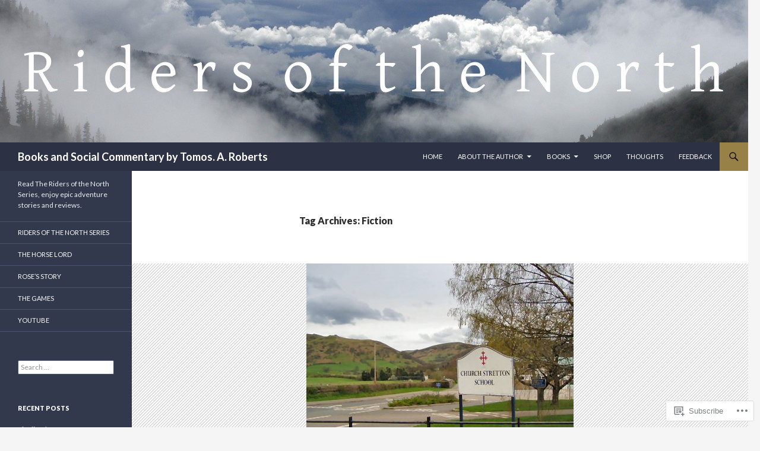

--- FILE ---
content_type: text/html; charset=UTF-8
request_url: https://ridersofthenorth.com/tag/fiction/
body_size: 26201
content:
<!DOCTYPE html>
<!--[if IE 7]>
<html class="ie ie7" lang="en">
<![endif]-->
<!--[if IE 8]>
<html class="ie ie8" lang="en">
<![endif]-->
<!--[if !(IE 7) & !(IE 8)]><!-->
<html lang="en">
<!--<![endif]-->
<head>
	<meta charset="UTF-8">
	<meta name="viewport" content="width=device-width">
	<title>Fiction | Books and Social Commentary by Tomos. A. Roberts</title>
	<link rel="profile" href="https://gmpg.org/xfn/11">
	<link rel="pingback" href="https://ridersofthenorth.com/xmlrpc.php">
	<!--[if lt IE 9]>
	<script src="https://s0.wp.com/wp-content/themes/pub/twentyfourteen/js/html5.js?m=1394055187i&amp;ver=3.7.0"></script>
	<![endif]-->
	<meta name='robots' content='max-image-preview:large' />

<!-- Async WordPress.com Remote Login -->
<script id="wpcom_remote_login_js">
var wpcom_remote_login_extra_auth = '';
function wpcom_remote_login_remove_dom_node_id( element_id ) {
	var dom_node = document.getElementById( element_id );
	if ( dom_node ) { dom_node.parentNode.removeChild( dom_node ); }
}
function wpcom_remote_login_remove_dom_node_classes( class_name ) {
	var dom_nodes = document.querySelectorAll( '.' + class_name );
	for ( var i = 0; i < dom_nodes.length; i++ ) {
		dom_nodes[ i ].parentNode.removeChild( dom_nodes[ i ] );
	}
}
function wpcom_remote_login_final_cleanup() {
	wpcom_remote_login_remove_dom_node_classes( "wpcom_remote_login_msg" );
	wpcom_remote_login_remove_dom_node_id( "wpcom_remote_login_key" );
	wpcom_remote_login_remove_dom_node_id( "wpcom_remote_login_validate" );
	wpcom_remote_login_remove_dom_node_id( "wpcom_remote_login_js" );
	wpcom_remote_login_remove_dom_node_id( "wpcom_request_access_iframe" );
	wpcom_remote_login_remove_dom_node_id( "wpcom_request_access_styles" );
}

// Watch for messages back from the remote login
window.addEventListener( "message", function( e ) {
	if ( e.origin === "https://r-login.wordpress.com" ) {
		var data = {};
		try {
			data = JSON.parse( e.data );
		} catch( e ) {
			wpcom_remote_login_final_cleanup();
			return;
		}

		if ( data.msg === 'LOGIN' ) {
			// Clean up the login check iframe
			wpcom_remote_login_remove_dom_node_id( "wpcom_remote_login_key" );

			var id_regex = new RegExp( /^[0-9]+$/ );
			var token_regex = new RegExp( /^.*|.*|.*$/ );
			if (
				token_regex.test( data.token )
				&& id_regex.test( data.wpcomid )
			) {
				// We have everything we need to ask for a login
				var script = document.createElement( "script" );
				script.setAttribute( "id", "wpcom_remote_login_validate" );
				script.src = '/remote-login.php?wpcom_remote_login=validate'
					+ '&wpcomid=' + data.wpcomid
					+ '&token=' + encodeURIComponent( data.token )
					+ '&host=' + window.location.protocol
					+ '//' + window.location.hostname
					+ '&postid=1176'
					+ '&is_singular=';
				document.body.appendChild( script );
			}

			return;
		}

		// Safari ITP, not logged in, so redirect
		if ( data.msg === 'LOGIN-REDIRECT' ) {
			window.location = 'https://wordpress.com/log-in?redirect_to=' + window.location.href;
			return;
		}

		// Safari ITP, storage access failed, remove the request
		if ( data.msg === 'LOGIN-REMOVE' ) {
			var css_zap = 'html { -webkit-transition: margin-top 1s; transition: margin-top 1s; } /* 9001 */ html { margin-top: 0 !important; } * html body { margin-top: 0 !important; } @media screen and ( max-width: 782px ) { html { margin-top: 0 !important; } * html body { margin-top: 0 !important; } }';
			var style_zap = document.createElement( 'style' );
			style_zap.type = 'text/css';
			style_zap.appendChild( document.createTextNode( css_zap ) );
			document.body.appendChild( style_zap );

			var e = document.getElementById( 'wpcom_request_access_iframe' );
			e.parentNode.removeChild( e );

			document.cookie = 'wordpress_com_login_access=denied; path=/; max-age=31536000';

			return;
		}

		// Safari ITP
		if ( data.msg === 'REQUEST_ACCESS' ) {
			console.log( 'request access: safari' );

			// Check ITP iframe enable/disable knob
			if ( wpcom_remote_login_extra_auth !== 'safari_itp_iframe' ) {
				return;
			}

			// If we are in a "private window" there is no ITP.
			var private_window = false;
			try {
				var opendb = window.openDatabase( null, null, null, null );
			} catch( e ) {
				private_window = true;
			}

			if ( private_window ) {
				console.log( 'private window' );
				return;
			}

			var iframe = document.createElement( 'iframe' );
			iframe.id = 'wpcom_request_access_iframe';
			iframe.setAttribute( 'scrolling', 'no' );
			iframe.setAttribute( 'sandbox', 'allow-storage-access-by-user-activation allow-scripts allow-same-origin allow-top-navigation-by-user-activation' );
			iframe.src = 'https://r-login.wordpress.com/remote-login.php?wpcom_remote_login=request_access&origin=' + encodeURIComponent( data.origin ) + '&wpcomid=' + encodeURIComponent( data.wpcomid );

			var css = 'html { -webkit-transition: margin-top 1s; transition: margin-top 1s; } /* 9001 */ html { margin-top: 46px !important; } * html body { margin-top: 46px !important; } @media screen and ( max-width: 660px ) { html { margin-top: 71px !important; } * html body { margin-top: 71px !important; } #wpcom_request_access_iframe { display: block; height: 71px !important; } } #wpcom_request_access_iframe { border: 0px; height: 46px; position: fixed; top: 0; left: 0; width: 100%; min-width: 100%; z-index: 99999; background: #23282d; } ';

			var style = document.createElement( 'style' );
			style.type = 'text/css';
			style.id = 'wpcom_request_access_styles';
			style.appendChild( document.createTextNode( css ) );
			document.body.appendChild( style );

			document.body.appendChild( iframe );
		}

		if ( data.msg === 'DONE' ) {
			wpcom_remote_login_final_cleanup();
		}
	}
}, false );

// Inject the remote login iframe after the page has had a chance to load
// more critical resources
window.addEventListener( "DOMContentLoaded", function( e ) {
	var iframe = document.createElement( "iframe" );
	iframe.style.display = "none";
	iframe.setAttribute( "scrolling", "no" );
	iframe.setAttribute( "id", "wpcom_remote_login_key" );
	iframe.src = "https://r-login.wordpress.com/remote-login.php"
		+ "?wpcom_remote_login=key"
		+ "&origin=aHR0cHM6Ly9yaWRlcnNvZnRoZW5vcnRoLmNvbQ%3D%3D"
		+ "&wpcomid=60299195"
		+ "&time=" + Math.floor( Date.now() / 1000 );
	document.body.appendChild( iframe );
}, false );
</script>
<link rel='dns-prefetch' href='//s0.wp.com' />
<link rel='dns-prefetch' href='//fonts-api.wp.com' />
<link href='https://fonts.gstatic.com' crossorigin rel='preconnect' />
<link rel="alternate" type="application/rss+xml" title="Books and Social Commentary by Tomos. A. Roberts &raquo; Feed" href="https://ridersofthenorth.com/feed/" />
<link rel="alternate" type="application/rss+xml" title="Books and Social Commentary by Tomos. A. Roberts &raquo; Comments Feed" href="https://ridersofthenorth.com/comments/feed/" />
<link rel="alternate" type="application/rss+xml" title="Books and Social Commentary by Tomos. A. Roberts &raquo; Fiction Tag Feed" href="https://ridersofthenorth.com/tag/fiction/feed/" />
	<script type="text/javascript">
		/* <![CDATA[ */
		function addLoadEvent(func) {
			var oldonload = window.onload;
			if (typeof window.onload != 'function') {
				window.onload = func;
			} else {
				window.onload = function () {
					oldonload();
					func();
				}
			}
		}
		/* ]]> */
	</script>
	<style id='wp-emoji-styles-inline-css'>

	img.wp-smiley, img.emoji {
		display: inline !important;
		border: none !important;
		box-shadow: none !important;
		height: 1em !important;
		width: 1em !important;
		margin: 0 0.07em !important;
		vertical-align: -0.1em !important;
		background: none !important;
		padding: 0 !important;
	}
/*# sourceURL=wp-emoji-styles-inline-css */
</style>
<link crossorigin='anonymous' rel='stylesheet' id='all-css-2-1' href='/wp-content/plugins/gutenberg-core/v22.2.0/build/styles/block-library/style.css?m=1764855221i&cssminify=yes' type='text/css' media='all' />
<style id='wp-block-library-inline-css'>
.has-text-align-justify {
	text-align:justify;
}
.has-text-align-justify{text-align:justify;}

/*# sourceURL=wp-block-library-inline-css */
</style><style id='wp-block-paragraph-inline-css'>
.is-small-text{font-size:.875em}.is-regular-text{font-size:1em}.is-large-text{font-size:2.25em}.is-larger-text{font-size:3em}.has-drop-cap:not(:focus):first-letter{float:left;font-size:8.4em;font-style:normal;font-weight:100;line-height:.68;margin:.05em .1em 0 0;text-transform:uppercase}body.rtl .has-drop-cap:not(:focus):first-letter{float:none;margin-left:.1em}p.has-drop-cap.has-background{overflow:hidden}:root :where(p.has-background){padding:1.25em 2.375em}:where(p.has-text-color:not(.has-link-color)) a{color:inherit}p.has-text-align-left[style*="writing-mode:vertical-lr"],p.has-text-align-right[style*="writing-mode:vertical-rl"]{rotate:180deg}
/*# sourceURL=/wp-content/plugins/gutenberg-core/v22.2.0/build/styles/block-library/paragraph/style.css */
</style>
<style id='global-styles-inline-css'>
:root{--wp--preset--aspect-ratio--square: 1;--wp--preset--aspect-ratio--4-3: 4/3;--wp--preset--aspect-ratio--3-4: 3/4;--wp--preset--aspect-ratio--3-2: 3/2;--wp--preset--aspect-ratio--2-3: 2/3;--wp--preset--aspect-ratio--16-9: 16/9;--wp--preset--aspect-ratio--9-16: 9/16;--wp--preset--color--black: #000;--wp--preset--color--cyan-bluish-gray: #abb8c3;--wp--preset--color--white: #fff;--wp--preset--color--pale-pink: #f78da7;--wp--preset--color--vivid-red: #cf2e2e;--wp--preset--color--luminous-vivid-orange: #ff6900;--wp--preset--color--luminous-vivid-amber: #fcb900;--wp--preset--color--light-green-cyan: #7bdcb5;--wp--preset--color--vivid-green-cyan: #00d084;--wp--preset--color--pale-cyan-blue: #8ed1fc;--wp--preset--color--vivid-cyan-blue: #0693e3;--wp--preset--color--vivid-purple: #9b51e0;--wp--preset--color--green: #24890d;--wp--preset--color--dark-gray: #2b2b2b;--wp--preset--color--medium-gray: #767676;--wp--preset--color--light-gray: #f5f5f5;--wp--preset--gradient--vivid-cyan-blue-to-vivid-purple: linear-gradient(135deg,rgb(6,147,227) 0%,rgb(155,81,224) 100%);--wp--preset--gradient--light-green-cyan-to-vivid-green-cyan: linear-gradient(135deg,rgb(122,220,180) 0%,rgb(0,208,130) 100%);--wp--preset--gradient--luminous-vivid-amber-to-luminous-vivid-orange: linear-gradient(135deg,rgb(252,185,0) 0%,rgb(255,105,0) 100%);--wp--preset--gradient--luminous-vivid-orange-to-vivid-red: linear-gradient(135deg,rgb(255,105,0) 0%,rgb(207,46,46) 100%);--wp--preset--gradient--very-light-gray-to-cyan-bluish-gray: linear-gradient(135deg,rgb(238,238,238) 0%,rgb(169,184,195) 100%);--wp--preset--gradient--cool-to-warm-spectrum: linear-gradient(135deg,rgb(74,234,220) 0%,rgb(151,120,209) 20%,rgb(207,42,186) 40%,rgb(238,44,130) 60%,rgb(251,105,98) 80%,rgb(254,248,76) 100%);--wp--preset--gradient--blush-light-purple: linear-gradient(135deg,rgb(255,206,236) 0%,rgb(152,150,240) 100%);--wp--preset--gradient--blush-bordeaux: linear-gradient(135deg,rgb(254,205,165) 0%,rgb(254,45,45) 50%,rgb(107,0,62) 100%);--wp--preset--gradient--luminous-dusk: linear-gradient(135deg,rgb(255,203,112) 0%,rgb(199,81,192) 50%,rgb(65,88,208) 100%);--wp--preset--gradient--pale-ocean: linear-gradient(135deg,rgb(255,245,203) 0%,rgb(182,227,212) 50%,rgb(51,167,181) 100%);--wp--preset--gradient--electric-grass: linear-gradient(135deg,rgb(202,248,128) 0%,rgb(113,206,126) 100%);--wp--preset--gradient--midnight: linear-gradient(135deg,rgb(2,3,129) 0%,rgb(40,116,252) 100%);--wp--preset--font-size--small: 13px;--wp--preset--font-size--medium: 20px;--wp--preset--font-size--large: 36px;--wp--preset--font-size--x-large: 42px;--wp--preset--font-family--albert-sans: 'Albert Sans', sans-serif;--wp--preset--font-family--alegreya: Alegreya, serif;--wp--preset--font-family--arvo: Arvo, serif;--wp--preset--font-family--bodoni-moda: 'Bodoni Moda', serif;--wp--preset--font-family--bricolage-grotesque: 'Bricolage Grotesque', sans-serif;--wp--preset--font-family--cabin: Cabin, sans-serif;--wp--preset--font-family--chivo: Chivo, sans-serif;--wp--preset--font-family--commissioner: Commissioner, sans-serif;--wp--preset--font-family--cormorant: Cormorant, serif;--wp--preset--font-family--courier-prime: 'Courier Prime', monospace;--wp--preset--font-family--crimson-pro: 'Crimson Pro', serif;--wp--preset--font-family--dm-mono: 'DM Mono', monospace;--wp--preset--font-family--dm-sans: 'DM Sans', sans-serif;--wp--preset--font-family--dm-serif-display: 'DM Serif Display', serif;--wp--preset--font-family--domine: Domine, serif;--wp--preset--font-family--eb-garamond: 'EB Garamond', serif;--wp--preset--font-family--epilogue: Epilogue, sans-serif;--wp--preset--font-family--fahkwang: Fahkwang, sans-serif;--wp--preset--font-family--figtree: Figtree, sans-serif;--wp--preset--font-family--fira-sans: 'Fira Sans', sans-serif;--wp--preset--font-family--fjalla-one: 'Fjalla One', sans-serif;--wp--preset--font-family--fraunces: Fraunces, serif;--wp--preset--font-family--gabarito: Gabarito, system-ui;--wp--preset--font-family--ibm-plex-mono: 'IBM Plex Mono', monospace;--wp--preset--font-family--ibm-plex-sans: 'IBM Plex Sans', sans-serif;--wp--preset--font-family--ibarra-real-nova: 'Ibarra Real Nova', serif;--wp--preset--font-family--instrument-serif: 'Instrument Serif', serif;--wp--preset--font-family--inter: Inter, sans-serif;--wp--preset--font-family--josefin-sans: 'Josefin Sans', sans-serif;--wp--preset--font-family--jost: Jost, sans-serif;--wp--preset--font-family--libre-baskerville: 'Libre Baskerville', serif;--wp--preset--font-family--libre-franklin: 'Libre Franklin', sans-serif;--wp--preset--font-family--literata: Literata, serif;--wp--preset--font-family--lora: Lora, serif;--wp--preset--font-family--merriweather: Merriweather, serif;--wp--preset--font-family--montserrat: Montserrat, sans-serif;--wp--preset--font-family--newsreader: Newsreader, serif;--wp--preset--font-family--noto-sans-mono: 'Noto Sans Mono', sans-serif;--wp--preset--font-family--nunito: Nunito, sans-serif;--wp--preset--font-family--open-sans: 'Open Sans', sans-serif;--wp--preset--font-family--overpass: Overpass, sans-serif;--wp--preset--font-family--pt-serif: 'PT Serif', serif;--wp--preset--font-family--petrona: Petrona, serif;--wp--preset--font-family--piazzolla: Piazzolla, serif;--wp--preset--font-family--playfair-display: 'Playfair Display', serif;--wp--preset--font-family--plus-jakarta-sans: 'Plus Jakarta Sans', sans-serif;--wp--preset--font-family--poppins: Poppins, sans-serif;--wp--preset--font-family--raleway: Raleway, sans-serif;--wp--preset--font-family--roboto: Roboto, sans-serif;--wp--preset--font-family--roboto-slab: 'Roboto Slab', serif;--wp--preset--font-family--rubik: Rubik, sans-serif;--wp--preset--font-family--rufina: Rufina, serif;--wp--preset--font-family--sora: Sora, sans-serif;--wp--preset--font-family--source-sans-3: 'Source Sans 3', sans-serif;--wp--preset--font-family--source-serif-4: 'Source Serif 4', serif;--wp--preset--font-family--space-mono: 'Space Mono', monospace;--wp--preset--font-family--syne: Syne, sans-serif;--wp--preset--font-family--texturina: Texturina, serif;--wp--preset--font-family--urbanist: Urbanist, sans-serif;--wp--preset--font-family--work-sans: 'Work Sans', sans-serif;--wp--preset--spacing--20: 0.44rem;--wp--preset--spacing--30: 0.67rem;--wp--preset--spacing--40: 1rem;--wp--preset--spacing--50: 1.5rem;--wp--preset--spacing--60: 2.25rem;--wp--preset--spacing--70: 3.38rem;--wp--preset--spacing--80: 5.06rem;--wp--preset--shadow--natural: 6px 6px 9px rgba(0, 0, 0, 0.2);--wp--preset--shadow--deep: 12px 12px 50px rgba(0, 0, 0, 0.4);--wp--preset--shadow--sharp: 6px 6px 0px rgba(0, 0, 0, 0.2);--wp--preset--shadow--outlined: 6px 6px 0px -3px rgb(255, 255, 255), 6px 6px rgb(0, 0, 0);--wp--preset--shadow--crisp: 6px 6px 0px rgb(0, 0, 0);}:where(.is-layout-flex){gap: 0.5em;}:where(.is-layout-grid){gap: 0.5em;}body .is-layout-flex{display: flex;}.is-layout-flex{flex-wrap: wrap;align-items: center;}.is-layout-flex > :is(*, div){margin: 0;}body .is-layout-grid{display: grid;}.is-layout-grid > :is(*, div){margin: 0;}:where(.wp-block-columns.is-layout-flex){gap: 2em;}:where(.wp-block-columns.is-layout-grid){gap: 2em;}:where(.wp-block-post-template.is-layout-flex){gap: 1.25em;}:where(.wp-block-post-template.is-layout-grid){gap: 1.25em;}.has-black-color{color: var(--wp--preset--color--black) !important;}.has-cyan-bluish-gray-color{color: var(--wp--preset--color--cyan-bluish-gray) !important;}.has-white-color{color: var(--wp--preset--color--white) !important;}.has-pale-pink-color{color: var(--wp--preset--color--pale-pink) !important;}.has-vivid-red-color{color: var(--wp--preset--color--vivid-red) !important;}.has-luminous-vivid-orange-color{color: var(--wp--preset--color--luminous-vivid-orange) !important;}.has-luminous-vivid-amber-color{color: var(--wp--preset--color--luminous-vivid-amber) !important;}.has-light-green-cyan-color{color: var(--wp--preset--color--light-green-cyan) !important;}.has-vivid-green-cyan-color{color: var(--wp--preset--color--vivid-green-cyan) !important;}.has-pale-cyan-blue-color{color: var(--wp--preset--color--pale-cyan-blue) !important;}.has-vivid-cyan-blue-color{color: var(--wp--preset--color--vivid-cyan-blue) !important;}.has-vivid-purple-color{color: var(--wp--preset--color--vivid-purple) !important;}.has-black-background-color{background-color: var(--wp--preset--color--black) !important;}.has-cyan-bluish-gray-background-color{background-color: var(--wp--preset--color--cyan-bluish-gray) !important;}.has-white-background-color{background-color: var(--wp--preset--color--white) !important;}.has-pale-pink-background-color{background-color: var(--wp--preset--color--pale-pink) !important;}.has-vivid-red-background-color{background-color: var(--wp--preset--color--vivid-red) !important;}.has-luminous-vivid-orange-background-color{background-color: var(--wp--preset--color--luminous-vivid-orange) !important;}.has-luminous-vivid-amber-background-color{background-color: var(--wp--preset--color--luminous-vivid-amber) !important;}.has-light-green-cyan-background-color{background-color: var(--wp--preset--color--light-green-cyan) !important;}.has-vivid-green-cyan-background-color{background-color: var(--wp--preset--color--vivid-green-cyan) !important;}.has-pale-cyan-blue-background-color{background-color: var(--wp--preset--color--pale-cyan-blue) !important;}.has-vivid-cyan-blue-background-color{background-color: var(--wp--preset--color--vivid-cyan-blue) !important;}.has-vivid-purple-background-color{background-color: var(--wp--preset--color--vivid-purple) !important;}.has-black-border-color{border-color: var(--wp--preset--color--black) !important;}.has-cyan-bluish-gray-border-color{border-color: var(--wp--preset--color--cyan-bluish-gray) !important;}.has-white-border-color{border-color: var(--wp--preset--color--white) !important;}.has-pale-pink-border-color{border-color: var(--wp--preset--color--pale-pink) !important;}.has-vivid-red-border-color{border-color: var(--wp--preset--color--vivid-red) !important;}.has-luminous-vivid-orange-border-color{border-color: var(--wp--preset--color--luminous-vivid-orange) !important;}.has-luminous-vivid-amber-border-color{border-color: var(--wp--preset--color--luminous-vivid-amber) !important;}.has-light-green-cyan-border-color{border-color: var(--wp--preset--color--light-green-cyan) !important;}.has-vivid-green-cyan-border-color{border-color: var(--wp--preset--color--vivid-green-cyan) !important;}.has-pale-cyan-blue-border-color{border-color: var(--wp--preset--color--pale-cyan-blue) !important;}.has-vivid-cyan-blue-border-color{border-color: var(--wp--preset--color--vivid-cyan-blue) !important;}.has-vivid-purple-border-color{border-color: var(--wp--preset--color--vivid-purple) !important;}.has-vivid-cyan-blue-to-vivid-purple-gradient-background{background: var(--wp--preset--gradient--vivid-cyan-blue-to-vivid-purple) !important;}.has-light-green-cyan-to-vivid-green-cyan-gradient-background{background: var(--wp--preset--gradient--light-green-cyan-to-vivid-green-cyan) !important;}.has-luminous-vivid-amber-to-luminous-vivid-orange-gradient-background{background: var(--wp--preset--gradient--luminous-vivid-amber-to-luminous-vivid-orange) !important;}.has-luminous-vivid-orange-to-vivid-red-gradient-background{background: var(--wp--preset--gradient--luminous-vivid-orange-to-vivid-red) !important;}.has-very-light-gray-to-cyan-bluish-gray-gradient-background{background: var(--wp--preset--gradient--very-light-gray-to-cyan-bluish-gray) !important;}.has-cool-to-warm-spectrum-gradient-background{background: var(--wp--preset--gradient--cool-to-warm-spectrum) !important;}.has-blush-light-purple-gradient-background{background: var(--wp--preset--gradient--blush-light-purple) !important;}.has-blush-bordeaux-gradient-background{background: var(--wp--preset--gradient--blush-bordeaux) !important;}.has-luminous-dusk-gradient-background{background: var(--wp--preset--gradient--luminous-dusk) !important;}.has-pale-ocean-gradient-background{background: var(--wp--preset--gradient--pale-ocean) !important;}.has-electric-grass-gradient-background{background: var(--wp--preset--gradient--electric-grass) !important;}.has-midnight-gradient-background{background: var(--wp--preset--gradient--midnight) !important;}.has-small-font-size{font-size: var(--wp--preset--font-size--small) !important;}.has-medium-font-size{font-size: var(--wp--preset--font-size--medium) !important;}.has-large-font-size{font-size: var(--wp--preset--font-size--large) !important;}.has-x-large-font-size{font-size: var(--wp--preset--font-size--x-large) !important;}.has-albert-sans-font-family{font-family: var(--wp--preset--font-family--albert-sans) !important;}.has-alegreya-font-family{font-family: var(--wp--preset--font-family--alegreya) !important;}.has-arvo-font-family{font-family: var(--wp--preset--font-family--arvo) !important;}.has-bodoni-moda-font-family{font-family: var(--wp--preset--font-family--bodoni-moda) !important;}.has-bricolage-grotesque-font-family{font-family: var(--wp--preset--font-family--bricolage-grotesque) !important;}.has-cabin-font-family{font-family: var(--wp--preset--font-family--cabin) !important;}.has-chivo-font-family{font-family: var(--wp--preset--font-family--chivo) !important;}.has-commissioner-font-family{font-family: var(--wp--preset--font-family--commissioner) !important;}.has-cormorant-font-family{font-family: var(--wp--preset--font-family--cormorant) !important;}.has-courier-prime-font-family{font-family: var(--wp--preset--font-family--courier-prime) !important;}.has-crimson-pro-font-family{font-family: var(--wp--preset--font-family--crimson-pro) !important;}.has-dm-mono-font-family{font-family: var(--wp--preset--font-family--dm-mono) !important;}.has-dm-sans-font-family{font-family: var(--wp--preset--font-family--dm-sans) !important;}.has-dm-serif-display-font-family{font-family: var(--wp--preset--font-family--dm-serif-display) !important;}.has-domine-font-family{font-family: var(--wp--preset--font-family--domine) !important;}.has-eb-garamond-font-family{font-family: var(--wp--preset--font-family--eb-garamond) !important;}.has-epilogue-font-family{font-family: var(--wp--preset--font-family--epilogue) !important;}.has-fahkwang-font-family{font-family: var(--wp--preset--font-family--fahkwang) !important;}.has-figtree-font-family{font-family: var(--wp--preset--font-family--figtree) !important;}.has-fira-sans-font-family{font-family: var(--wp--preset--font-family--fira-sans) !important;}.has-fjalla-one-font-family{font-family: var(--wp--preset--font-family--fjalla-one) !important;}.has-fraunces-font-family{font-family: var(--wp--preset--font-family--fraunces) !important;}.has-gabarito-font-family{font-family: var(--wp--preset--font-family--gabarito) !important;}.has-ibm-plex-mono-font-family{font-family: var(--wp--preset--font-family--ibm-plex-mono) !important;}.has-ibm-plex-sans-font-family{font-family: var(--wp--preset--font-family--ibm-plex-sans) !important;}.has-ibarra-real-nova-font-family{font-family: var(--wp--preset--font-family--ibarra-real-nova) !important;}.has-instrument-serif-font-family{font-family: var(--wp--preset--font-family--instrument-serif) !important;}.has-inter-font-family{font-family: var(--wp--preset--font-family--inter) !important;}.has-josefin-sans-font-family{font-family: var(--wp--preset--font-family--josefin-sans) !important;}.has-jost-font-family{font-family: var(--wp--preset--font-family--jost) !important;}.has-libre-baskerville-font-family{font-family: var(--wp--preset--font-family--libre-baskerville) !important;}.has-libre-franklin-font-family{font-family: var(--wp--preset--font-family--libre-franklin) !important;}.has-literata-font-family{font-family: var(--wp--preset--font-family--literata) !important;}.has-lora-font-family{font-family: var(--wp--preset--font-family--lora) !important;}.has-merriweather-font-family{font-family: var(--wp--preset--font-family--merriweather) !important;}.has-montserrat-font-family{font-family: var(--wp--preset--font-family--montserrat) !important;}.has-newsreader-font-family{font-family: var(--wp--preset--font-family--newsreader) !important;}.has-noto-sans-mono-font-family{font-family: var(--wp--preset--font-family--noto-sans-mono) !important;}.has-nunito-font-family{font-family: var(--wp--preset--font-family--nunito) !important;}.has-open-sans-font-family{font-family: var(--wp--preset--font-family--open-sans) !important;}.has-overpass-font-family{font-family: var(--wp--preset--font-family--overpass) !important;}.has-pt-serif-font-family{font-family: var(--wp--preset--font-family--pt-serif) !important;}.has-petrona-font-family{font-family: var(--wp--preset--font-family--petrona) !important;}.has-piazzolla-font-family{font-family: var(--wp--preset--font-family--piazzolla) !important;}.has-playfair-display-font-family{font-family: var(--wp--preset--font-family--playfair-display) !important;}.has-plus-jakarta-sans-font-family{font-family: var(--wp--preset--font-family--plus-jakarta-sans) !important;}.has-poppins-font-family{font-family: var(--wp--preset--font-family--poppins) !important;}.has-raleway-font-family{font-family: var(--wp--preset--font-family--raleway) !important;}.has-roboto-font-family{font-family: var(--wp--preset--font-family--roboto) !important;}.has-roboto-slab-font-family{font-family: var(--wp--preset--font-family--roboto-slab) !important;}.has-rubik-font-family{font-family: var(--wp--preset--font-family--rubik) !important;}.has-rufina-font-family{font-family: var(--wp--preset--font-family--rufina) !important;}.has-sora-font-family{font-family: var(--wp--preset--font-family--sora) !important;}.has-source-sans-3-font-family{font-family: var(--wp--preset--font-family--source-sans-3) !important;}.has-source-serif-4-font-family{font-family: var(--wp--preset--font-family--source-serif-4) !important;}.has-space-mono-font-family{font-family: var(--wp--preset--font-family--space-mono) !important;}.has-syne-font-family{font-family: var(--wp--preset--font-family--syne) !important;}.has-texturina-font-family{font-family: var(--wp--preset--font-family--texturina) !important;}.has-urbanist-font-family{font-family: var(--wp--preset--font-family--urbanist) !important;}.has-work-sans-font-family{font-family: var(--wp--preset--font-family--work-sans) !important;}
/*# sourceURL=global-styles-inline-css */
</style>

<style id='classic-theme-styles-inline-css'>
/*! This file is auto-generated */
.wp-block-button__link{color:#fff;background-color:#32373c;border-radius:9999px;box-shadow:none;text-decoration:none;padding:calc(.667em + 2px) calc(1.333em + 2px);font-size:1.125em}.wp-block-file__button{background:#32373c;color:#fff;text-decoration:none}
/*# sourceURL=/wp-includes/css/classic-themes.min.css */
</style>
<link crossorigin='anonymous' rel='stylesheet' id='all-css-4-1' href='/_static/??-eJx9jEEOAiEQBD/kQECjeDC+ZWEnijIwYWA3/l72op689KFTVXplCCU3zE1z6reYRYfiUwlP0VYZpwxIJE4IFRd10HOU9iFA2iuhCiI7/ROiDt9WxfETT20jCOc4YUIa2D9t5eGA91xRBMZS7ATtPkTZvCtdzNEZt7f2fHq8Afl7R7w=&cssminify=yes' type='text/css' media='all' />
<link rel='stylesheet' id='twentyfourteen-lato-css' href='https://fonts-api.wp.com/css?family=Lato%3A300%2C400%2C700%2C900%2C300italic%2C400italic%2C700italic&#038;subset=latin%2Clatin-ext&#038;display=fallback' media='all' />
<link crossorigin='anonymous' rel='stylesheet' id='all-css-6-1' href='/_static/??-eJyVjc0OwjAMg1+IYfEzJg6IR0EsCqNbm1ZLomlvT4U4cODCzbY+21hKQ1mMxZC8KdGHIIqRrdxp+nioC25BCAMLz6EW9LfckuoGX5v25MSK4j1sqcH6yD4bc920NfIffCXRx0zT++SaLruuPey78+nYji+gKkqp&cssminify=yes' type='text/css' media='all' />
<link crossorigin='anonymous' rel='stylesheet' id='all-css-8-1' href='/wp-content/themes/pub/twentyfourteen/css/style-wpcom.css?m=1603379995i&cssminify=yes' type='text/css' media='all' />
<style id='jetpack_facebook_likebox-inline-css'>
.widget_facebook_likebox {
	overflow: hidden;
}

/*# sourceURL=/wp-content/mu-plugins/jetpack-plugin/sun/modules/widgets/facebook-likebox/style.css */
</style>
<link crossorigin='anonymous' rel='stylesheet' id='all-css-10-1' href='/_static/??-eJzTLy/QTc7PK0nNK9HPLdUtyClNz8wr1i9KTcrJTwcy0/WTi5G5ekCujj52Temp+bo5+cmJJZn5eSgc3bScxMwikFb7XFtDE1NLExMLc0OTLACohS2q&cssminify=yes' type='text/css' media='all' />
<link crossorigin='anonymous' rel='stylesheet' id='print-css-11-1' href='/wp-content/mu-plugins/global-print/global-print.css?m=1465851035i&cssminify=yes' type='text/css' media='print' />
<style id='jetpack-global-styles-frontend-style-inline-css'>
:root { --font-headings: unset; --font-base: unset; --font-headings-default: -apple-system,BlinkMacSystemFont,"Segoe UI",Roboto,Oxygen-Sans,Ubuntu,Cantarell,"Helvetica Neue",sans-serif; --font-base-default: -apple-system,BlinkMacSystemFont,"Segoe UI",Roboto,Oxygen-Sans,Ubuntu,Cantarell,"Helvetica Neue",sans-serif;}
/*# sourceURL=jetpack-global-styles-frontend-style-inline-css */
</style>
<link crossorigin='anonymous' rel='stylesheet' id='all-css-14-1' href='/wp-content/themes/h4/global.css?m=1420737423i&cssminify=yes' type='text/css' media='all' />
<script id="wpcom-actionbar-placeholder-js-extra">
var actionbardata = {"siteID":"60299195","postID":"0","siteURL":"https://ridersofthenorth.com","xhrURL":"https://ridersofthenorth.com/wp-admin/admin-ajax.php","nonce":"a1fa0fa1af","isLoggedIn":"","statusMessage":"","subsEmailDefault":"instantly","proxyScriptUrl":"https://s0.wp.com/wp-content/js/wpcom-proxy-request.js?m=1513050504i&amp;ver=20211021","i18n":{"followedText":"New posts from this site will now appear in your \u003Ca href=\"https://wordpress.com/reader\"\u003EReader\u003C/a\u003E","foldBar":"Collapse this bar","unfoldBar":"Expand this bar","shortLinkCopied":"Shortlink copied to clipboard."}};
//# sourceURL=wpcom-actionbar-placeholder-js-extra
</script>
<script id="jetpack-mu-wpcom-settings-js-before">
var JETPACK_MU_WPCOM_SETTINGS = {"assetsUrl":"https://s0.wp.com/wp-content/mu-plugins/jetpack-mu-wpcom-plugin/sun/jetpack_vendor/automattic/jetpack-mu-wpcom/src/build/"};
//# sourceURL=jetpack-mu-wpcom-settings-js-before
</script>
<script crossorigin='anonymous' type='text/javascript'  src='/_static/??-eJzTLy/QTc7PK0nNK9HPKtYvyinRLSjKr6jUyyrW0QfKZeYl55SmpBaDJLMKS1OLKqGUXm5mHkFFurmZ6UWJJalQxfa5tobmRgamxgZmFpZZACbyLJI='></script>
<script id="rlt-proxy-js-after">
	rltInitialize( {"token":null,"iframeOrigins":["https:\/\/widgets.wp.com"]} );
//# sourceURL=rlt-proxy-js-after
</script>
<link rel="EditURI" type="application/rsd+xml" title="RSD" href="https://ridersofthenorth.wordpress.com/xmlrpc.php?rsd" />
<meta name="generator" content="WordPress.com" />

<!-- Jetpack Open Graph Tags -->
<meta property="og:type" content="website" />
<meta property="og:title" content="Fiction &#8211; Books and Social Commentary by Tomos. A. Roberts" />
<meta property="og:url" content="https://ridersofthenorth.com/tag/fiction/" />
<meta property="og:site_name" content="Books and Social Commentary by Tomos. A. Roberts" />
<meta property="og:image" content="https://ridersofthenorth.com/wp-content/uploads/2019/09/cropped-creative-lion-logo-5-with-colour.png?w=200" />
<meta property="og:image:width" content="200" />
<meta property="og:image:height" content="200" />
<meta property="og:image:alt" content="" />
<meta property="og:locale" content="en_US" />
<meta name="twitter:creator" content="@RidersNorth" />
<meta name="twitter:site" content="@RidersNorth" />

<!-- End Jetpack Open Graph Tags -->
<link rel='openid.server' href='https://ridersofthenorth.com/?openidserver=1' />
<link rel='openid.delegate' href='https://ridersofthenorth.com/' />
<link rel="search" type="application/opensearchdescription+xml" href="https://ridersofthenorth.com/osd.xml" title="Books and Social Commentary by Tomos. A. Roberts" />
<link rel="search" type="application/opensearchdescription+xml" href="https://s1.wp.com/opensearch.xml" title="WordPress.com" />
<meta name="theme-color" content="#f5f5f5" />
		<style type="text/css">
			.recentcomments a {
				display: inline !important;
				padding: 0 !important;
				margin: 0 !important;
			}

			table.recentcommentsavatartop img.avatar, table.recentcommentsavatarend img.avatar {
				border: 0px;
				margin: 0;
			}

			table.recentcommentsavatartop a, table.recentcommentsavatarend a {
				border: 0px !important;
				background-color: transparent !important;
			}

			td.recentcommentsavatarend, td.recentcommentsavatartop {
				padding: 0px 0px 1px 0px;
				margin: 0px;
			}

			td.recentcommentstextend {
				border: none !important;
				padding: 0px 0px 2px 10px;
			}

			.rtl td.recentcommentstextend {
				padding: 0px 10px 2px 0px;
			}

			td.recentcommentstexttop {
				border: none;
				padding: 0px 0px 0px 10px;
			}

			.rtl td.recentcommentstexttop {
				padding: 0px 10px 0px 0px;
			}
		</style>
		<meta name="description" content="Posts about Fiction written by T. A. Roberts" />
<style type="text/css" id="custom-colors-css">	.site-description {
		margin-top: 13px;
	}

	.search-box .search-field {
		border-style: solid;
		border-width: 1px;
	}

	.primary-sidebar .widget input,
	.primary-sidebar .widget textarea,
	.footer-sidebar .widget input,
	.footer-sidebar .widget textarea {
		background-color: #fff;
		color: #2b2b2b;
	}

	@media screen and (max-width: 782px) {
		.primary-navigation ul ul,
		.primary-navigation ul ul a:hover,
		.primary-navigation ul ul li.focus > a,
		.primary-navigation li:hover > a,
		.primary-navigation li.focus > a,
		.secondary-navigation ul ul,
		.secondary-navigation ul ul a:hover,
		.secondary-navigation ul ul li.focus > a,
		.secondary-navigation li:hover > a,
		.secondary-navigation li.focus > a {
			background-color: transparent !important;
		}
	}

	.featured-content,
	.featured-content .entry-header,
	.slider-direction-nav a {
		background-color: #efefef;
	}

	.grid .featured-content .entry-header {
		border-color: #efefef;
	}

	.featured-content .hentry,
	.featured-content a,
	.featured-content .entry-meta,
	.slider-direction-nav a:before {
		color: #2b2b2b;
	}

	.slider-control-paging a:before {
		background-color: #ccc;
	}

	.slider-control-paging a:hover:before {
		background-color: #777;
	}

	.slider-control-paging .slider-active:before,
	.slider-control-paging .slider-active:hover:before {
		background-color: #222;
	}
body { background-color: #f5f5f5;}
.page-links a,
			#secondary,
			.content-sidebar .widget_twentyfourteen_ephemera .widget-title:before,
			.site-footer,
			.site:before,
			.primary-sidebar.widget-area .milestone-countdown,
			.footer-sidebar.widget-area .milestone-countdown { background-color: #32394c;}
.site-header { background-color: #2C3243;}
.page-links a,
			.paging-navigation { border-color: #32394c;}
#secondary,
			.content-sidebar .widget .widget-title { border-top-color: #32394c;}
.widget mark,
			.widget ins { color: #32394c;}
.site-navigation li,
			.primary-navigation .nav-menu,
			.secondary-navigation,
			#secondary,
			#supplementary + .site-info,
			.secondary-navigation  li,
			.primary-sidebar .widget pre,
			.primary-sidebar .widget fieldset,
			.primary-sidebar .widget table,
			.primary-sidebar .widget th,
			.primary-sidebar .widget td,
			.primary-sidebar .widget hr,
			.primary-sidebar .widget input,
			.primary-sidebar .widget textarea,
			.primary-sidebar .widget_twentyfourteen_ephemera > ol > li,
			.primary-sidebar .widget_archive li,
			.primary-sidebar .widget_categories li,
			.primary-sidebar .widget_links li,
			.primary-sidebar .widget_meta li,
			.primary-sidebar .widget_nav_menu li,
			.primary-sidebar .widget_pages li,
			.primary-sidebar .widget_recent_comments li,
			.primary-sidebar .widget_recent_entries li,
			.primary-sidebar .widget_jp_blogs_i_follow li,
			.primary-sidebar .widget_delicious li,
			.primary-sidebar .widgets-list-layout li,
			.primary-sidebar .widget_top-clicks li,
			.primary-sidebar .widget_top-posts li,
			.primary-sidebar .top_rated li,
			.primary-sidebar .widget_upcoming_events_widget .upcoming-events li,
			.primary-sidebar.widget-area .milestone-header,
			.primary-sidebar.widget-area .milestone-countdown,
			.footer-sidebar .widget pre,
			.footer-sidebar .widget fieldset,
			.footer-sidebar .widget table,
			.footer-sidebar .widget th,
			.footer-sidebar .widget td,
			.footer-sidebar .widget hr,
			.footer-sidebar .widget input,
			.footer-sidebar .widget textarea,
			.footer-sidebar .widget_twentyfourteen_ephemera > ol > li,
			.footer-sidebar .widget_archive li,
			.footer-sidebar .widget_categories li,
			.footer-sidebar .widget_links li,
			.footer-sidebar .widget_meta li,
			.footer-sidebar .widget_nav_menu li,
			.footer-sidebar .widget_pages li,
			.footer-sidebar .widget_recent_comments li,
			.footer-sidebar .widget_recent_entries li,
			.footer-sidebar .widget_jp_blogs_i_follow li,
			.footer-sidebar .widget_delicious li,
			.footer-sidebar .widgets-list-layout li,
			.footer-sidebar .widget_top-clicks li,
			.footer-sidebar .widget_top-posts li,
			.footer-sidebar .top_rated li,
			.footer-sidebar .widget_upcoming_events_widget .upcoming-events li,
			.footer-sidebar .widget-area .milestone-header,
			.footer-sidebar.widget-area .milestone-message { border-color: #4A5272;}
.primary-sidebar .widget input:focus,
			.primary-sidebar .widget textarea:focus,
			.footer-sidebar .widget input:focus,
			.footer-sidebar .widget textarea:focus { border-color: #606D94;}
.primary-sidebar .widget del,
			.footer-sidebar .widget del { color: #8690B0;}
.primary-sidebar .widget abbr[title],
			.footer-sidebar .widget abbr[title] { border-color: #ECF0F2;}
#secondary,
			.primary-sidebar .widget blockquote,
			.primary-sidebar .widget .wp-caption,
			.primary-sidebar .widget_twentyfourteen_ephemera .entry-meta a,
			.primary-sidebar .entry-meta,
			.footer-sidebar .widget blockquote,
			.footer-sidebar .widget .wp-caption,
			.footer-sidebar .widget_twentyfourteen_ephemera .entry-meta a,
			.footer-sidebar .entry-meta,
			.site-footer,
			.site-info,
			.site-info a { color: #ECF0F2;}
.site-title a,
			.site-title a:hover,
			.primary-navigation .menu-item-has-children a:after,
			.primary-navigation .page_item_has_children a:after,
			.secondary-navigation .menu-item-has-children > a:after,
			.site-navigation a,
			.page-links a,
			.page-links a:hover,
			.content-sidebar .widget_twentyfourteen_ephemera .widget-title:before,
			.primary-sidebar .widget a,
			.primary-sidebar .widget blockquote cite,
			.primary-sidebar .widget-title,
			.primary-sidebar .widget-title a,
			.primary-sidebar .widget_calendar caption,
			.primary-sidebar .widget_calendar tbody a,
			.primary-sidebar .widget_flickr #flickr_badge_uber_wrapper a:link,
			.primary-sidebar .widget_flickr #flickr_badge_uber_wrapper a:active,
			.primary-sidebar .widget_flickr #flickr_badge_uber_wrapper a:visited,
			.primary-sidebar.widget-area .milestone-countdown,
			.primary-sidebar.widget-area .milestone-header,
			.footer-sidebar .widget a,
			.footer-sidebar .widget blockquote cite,
			.footer-sidebar .widget-title,
			.footer-sidebar .widget-title a,
			.footer-sidebar .widget_calendar caption,
			.footer-sidebar .widget_calendar tbody a,
			.footer-sidebar .widget_flickr #flickr_badge_uber_wrapper a:link,
			.footer-sidebar .widget_flickr #flickr_badge_uber_wrapper a:active,
			.footer-sidebar .widget_flickr #flickr_badge_uber_wrapper a:visited,
			.footer-sidebar.widget-area .milestone-countdown,
			.footer-sidebar.widget-area .milestone-header { color: #FFFFFF;}
.primary-sidebar .widget mark,
			.primary-sidebar .widget ins,
			.footer-sidebar .widget mark,
			.footer-sidebar .widget ins { background-color: #FFFFFF;}
::selection { background-color: #988146;}
::-moz-selection { background-color: #988146;}
.search-toggle,
			.search-toggle:hover,
			.search-toggle.active,
			.search-box,
			.slider-direction-nav a:hover,
			.primary-navigation ul ul,
			.primary-navigation li:hover > a,
			.primary-navigation li.focus > a,
			#infinite-handle span,
			.secondary-navigation ul ul,
			.secondary-navigation li:hover > a,
			.secondary-navigation li.focus > a,
			button,
			.contributor-posts-link,
			input[type="button"],
			input[type="reset"],
			input[type="submit"],
			.primary-sidebar .widget button,
			.primary-sidebar .widget input[type="button"],
			.primary-sidebar .widget input[type="reset"],
			.primary-sidebar .widget input[type="submit"],
			.primary-sidebar .widget_calendar tbody a,
			.footer-sidebar .widget button,
			.footer-sidebar .widget input[type="button"],
			.footer-sidebar .widget input[type="reset"],
			.footer-sidebar .widget input[type="submit"],
			.footer-sidebar .widget_calendar tbody a,
			.content-sidebar .widget button,
			.content-sidebar .widget input[type="button"],
			.content-sidebar .widget input[type="reset"],
			.content-sidebar .widget input[type="submit"],
			.content-sidebar .widget_calendar tbody a { background-color: #988146;}
.paging-navigation .page-numbers.current { border-top-color: #988146;}
a,
			.content-sidebar .widget a,
			.content-sidebar .widget_flickr #flickr_badge_uber_wrapper a:link,
			.content-sidebar .widget_flickr #flickr_badge_uber_wrapper a:active,
			.content-sidebar .widget_flickr #flickr_badge_uber_wrapper a:visited { color: #8C763F;}
::selection { color: #000000;}
::-moz-selection { color: #000000;}
.search-toggle:before,
			.search-toggle:hover:before,
			.search-toggle.active:before,
			.slider-direction-nav a:hover:before,
			.primary-navigation li:hover a,
			.primary-navigation li.focus a,
			.primary-navigation .menu-item-has-children:hover a:after,
			.primary-navigation .page_item_has_children:hover a:after,
			.primary-navigation .menu-item-has-children.focus a:after,
			.primary-navigation .page_item_has_children.focus a:after,
			.secondary-navigation li:hover a,
			.secondary-navigation li.focus a,
			.secondary-navigation .menu-item-has-children:hover a:after { color: #000000;}
button,
			.contributor-posts-link,
			input[type="button"],
			input[type="reset"],
			input[type="submit"],
			.primary-sidebar .widget button,
			.primary-sidebar .widget input[type="button"],
			.primary-sidebar .widget input[type="reset"],
			.primary-sidebar .widget input[type="submit"],
			.primary-sidebar .widget_calendar tbody a,
			.footer-sidebar .widget button,
			.footer-sidebar .widget input[type="button"],
			.footer-sidebar .widget input[type="reset"],
			.footer-sidebar .widget input[type="submit"],
			.footer-sidebar .widget_calendar tbody a,
			.content-sidebar .widget button,
			.content-sidebar .widget input[type="button"],
			.content-sidebar .widget input[type="reset"],
			.content-sidebar .widget input[type="submit"],
			.content-sidebar .widget_calendar tbody a,
			#infinite-handle span { color: #000000;}
.featured-content a:hover { color: #7B6637;}
.entry-meta .tag-links a:hover,
			.page-links a:hover,
			.primary-navigation ul ul a:hover,
			.primary-navigation ul ul li.focus > a,
			.secondary-navigation ul ul a:hover,
			.secondary-navigation ul ul li.focus > a,
			button:hover,
			button:focus,
			.contributor-posts-link:hover,
			input[type="button"]:hover,
			input[type="button"]:focus,
			input[type="reset"]:hover,
			input[type="reset"]:focus,
			input[type="submit"]:hover,
			input[type="submit"]:focus,
			.primary-sidebar .widget input[type="button"]:hover,
			.primary-sidebar .widget input[type="button"]:focus,
			.primary-sidebar .widget input[type="reset"]:hover,
			.primary-sidebar .widget input[type="reset"]:focus,
			.primary-sidebar .widget input[type="submit"]:hover,
			.primary-sidebar .widget input[type="submit"]:focus,
			.primary-sidebar .widget_calendar tbody a:hover,
			.footer-sidebar .widget input[type="button"]:hover,
			.footer-sidebar .widget input[type="button"]:focus,
			.footer-sidebar .widget input[type="reset"]:hover,
			.footer-sidebar .widget input[type="reset"]:focus,
			.footer-sidebar .widget input[type="submit"]:hover,
			.footer-sidebar .widget input[type="submit"]:focus,
			.footer-sidebar .widget_calendar tbody a:hover,
			.content-sidebar .widget input[type="button"]:hover,
			.content-sidebar .widget input[type="button"]:focus,
			.content-sidebar .widget input[type="reset"]:hover,
			.content-sidebar .widget input[type="reset"]:focus,
			.content-sidebar .widget input[type="submit"]:hover,
			.content-sidebar .widget input[type="submit"]:focus,
			.content-sidebar .widget_calendar tbody a:hover,
			#infinite-handle span:hover { background-color: #b09758;}
.entry-meta .tag-links a:hover:before { border-right-color: #b09758;}
.page-links a:hover { border-color: #b09758;}
.paging-navigation a:hover { border-top-color: #b09758;}
.entry-meta .tag-links a:hover { color: #312710;}
.tag-links a:hover:after { background-color: #312710;}
.search-box .search-field { border-color: #8E7842;}
a:active,
			a:hover,
			.entry-title a:hover,
			.entry-meta a:hover,
			.cat-links a:hover,
			.entry-content .edit-link a:hover,
			.post-navigation a:hover,
			.image-navigation a:hover,
			.comment-author a:hover,
			.comment-list .pingback a:hover,
			.comment-list .trackback a:hover,
			.comment-metadata a:hover,
			.comment-reply-title small a:hover,
			.content-sidebar .widget a:hover,
			.content-sidebar .widget .widget-title a:hover,
			.content-sidebar .widget_twentyfourteen_ephemera .entry-meta a:hover,
			.content-sidebar .widget_flickr #flickr_badge_uber_wrapper a:hover,
			#infinite-footer .blog-info a:hover,
			#infinite-footer .blog-credits a:hover { color: #A9904F;}
.primary-sidebar .widget a:hover,
			.primary-sidebar .widget-title a:hover,
			.primary-sidebar .widget_twentyfourteen_ephemera .entry-meta a:hover,
			.primary-sidebar .widget_flickr #flickr_badge_uber_wrapper a:hover,
			.footer-sidebar .widget a:hover,
			.footer-sidebar .widget-title a:hover,
			.footer-sidebar .widget_twentyfourteen_ephemera .entry-meta a:hover,
			.footer-sidebar .widget_flickr #flickr_badge_uber_wrapper a:hover,
			.site-info a:hover { color: #CEC3A0;}
button:active,
			.contributor-posts-link:active,
			input[type="button"]:active,
			input[type="reset"]:active,
			input[type="submit"]:active,
			.primary-sidebar .widget input[type="button"]:active,
			.primary-sidebar .widget input[type="reset"]:active,
			.primary-sidebar .widget input[type="submit"]:active,
			.footer-sidebar .widget input[type="button"]:active,
			.footer-sidebar .widget input[type="reset"]:active,
			.footer-sidebar .widget input[type="submit"]:active,
			.content-sidebar .widget input[type="button"]:active,
			.content-sidebar .widget input[type="reset"]:active,
			.content-sidebar .widget input[type="submit"]:active,
			#infinite-handle span:active { background-color: #B8A269;}
.site-navigation .current_page_item > a,
			.site-navigation .current_page_ancestor > a,
			.site-navigation .current-menu-item > a,
			.site-navigation .current-menu-ancestor > a,
			.site-navigation .current_page_item > a:after,
			.site-navigation .current_page_ancestor > a:after,
			.site-navigation .current-menu-item > a:after,
			.site-navigation .current-menu-ancestor > a:after { color: #FDFCFB;}
.primary-sidebar .widget button:hover,
			.primary-sidebar .widget button:focus,
			.primary-sidebar .widget input[type="button"]:hover,
			.primary-sidebar .widget input[type="button"]:focus,
			.primary-sidebar .widget input[type="reset"]:hover,
			.primary-sidebar .widget input[type="reset"]:focus,
			.primary-sidebar .widget input[type="submit"]:hover,
			.primary-sidebar .widget input[type="submit"]:focus,
			.primary-sidebar .widget_calendar tbody a:hover,
			.footer-sidebar .widget button:hover,
			.footer-sidebar .widget button:focus,
			.footer-sidebar .widget input[type="button"]:hover,
			.footer-sidebar .widget input[type="button"]:focus,
			.footer-sidebar .widget input[type="reset"]:hover,
			.footer-sidebar .widget input[type="reset"]:focus,
			.footer-sidebar .widget input[type="submit"]:hover,
			.footer-sidebar .widget input[type="submit"]:focus,
			.footer-sidebar .widget_calendar tbody a:hover,
			.content-sidebar .widget button:hover,
			.content-sidebar .widget button:focus,
			.content-sidebar .widget input[type="button"]:hover,
			.content-sidebar .widget input[type="button"]:focus,
			.content-sidebar .widget input[type="reset"]:hover,
			.content-sidebar .widget input[type="reset"]:focus,
			.content-sidebar .widget input[type="submit"]:hover,
			.content-sidebar .widget input[type="submit"]:focus,
			.content-sidebar .widget_calendar tbody a:hover,
			.primary-navigation ul ul a:hover,
			.primary-navigation ul ul li.focus > a,
			.primary-navigation .menu-item-has-children li a:hover:after,
			.primary-navigation .page_item_has_children li a:hover:after,
			.primary-navigation .menu-item-has-children.focus .menu-item-has-children.focus a:after,
			.primary-navigation .page_item_has_children.focus .page_item_has_children.focus a:after,
			.secondary-navigation ul ul a:hover,
			.secondary-navigation ul ul li.focus > a,
			.secondary-navigation .menu-item-has-children li a:hover:after
			 { color: #000000;}
</style>
<link rel="icon" href="https://ridersofthenorth.com/wp-content/uploads/2019/09/cropped-creative-lion-logo-5-with-colour.png?w=32" sizes="32x32" />
<link rel="icon" href="https://ridersofthenorth.com/wp-content/uploads/2019/09/cropped-creative-lion-logo-5-with-colour.png?w=192" sizes="192x192" />
<link rel="apple-touch-icon" href="https://ridersofthenorth.com/wp-content/uploads/2019/09/cropped-creative-lion-logo-5-with-colour.png?w=180" />
<meta name="msapplication-TileImage" content="https://ridersofthenorth.com/wp-content/uploads/2019/09/cropped-creative-lion-logo-5-with-colour.png?w=270" />
			<link rel="stylesheet" id="custom-css-css" type="text/css" href="https://s0.wp.com/?custom-css=1&#038;csblog=450zF&#038;cscache=6&#038;csrev=17" />
			<link crossorigin='anonymous' rel='stylesheet' id='all-css-2-3' href='/_static/??-eJyNjM0KgzAQBl9I/ag/lR6KjyK6LhJNNsHN4uuXQuvZ4wzD4EwlRcksGcHK5G11otg4p4n2H0NNMDohzD7SrtDTJT4qUi1wexDiYp4VNB3RlP3V/MX3N4T3o++aun892277AK5vOq4=&cssminify=yes' type='text/css' media='all' />
</head>

<body class="archive tag tag-fiction tag-1747 wp-embed-responsive wp-theme-pubtwentyfourteen customizer-styles-applied group-blog header-image list-view full-width jetpack-reblog-enabled custom-colors">
<div id="page" class="hfeed site">
		<div id="site-header">
		<a href="https://ridersofthenorth.com/" rel="home">
			<img src="https://ridersofthenorth.com/wp-content/uploads/2014/12/cropped-ss2c5mvasdgkvhowg6n9_imogene-pass-1.jpg" width="1260" height="240" alt="Books and Social Commentary by Tomos. A. Roberts" />
		</a>
	</div>
	
	<header id="masthead" class="site-header">
		<div class="header-main">
			<h1 class="site-title"><a href="https://ridersofthenorth.com/" rel="home">Books and Social Commentary by Tomos. A. Roberts</a></h1>

			<div class="search-toggle">
				<a href="#search-container" class="screen-reader-text" aria-expanded="false" aria-controls="search-container">Search</a>
			</div>

			<nav id="primary-navigation" class="site-navigation primary-navigation">
				<button class="menu-toggle">Primary Menu</button>
				<a class="screen-reader-text skip-link" href="#content">Skip to content</a>
				<div class="menu-menu-container"><ul id="primary-menu" class="nav-menu"><li id="menu-item-64" class="menu-item menu-item-type-custom menu-item-object-custom menu-item-64"><a href="https://ridersofthenorth.wordpress.com">Home</a></li>
<li id="menu-item-65" class="menu-item menu-item-type-post_type menu-item-object-page menu-item-has-children menu-item-65"><a href="https://ridersofthenorth.com/about-the-author/">ABOUT THE AUTHOR</a>
<ul class="sub-menu">
	<li id="menu-item-205" class="menu-item menu-item-type-post_type menu-item-object-page menu-item-205"><a href="https://ridersofthenorth.com/about-the-author/video/">Video</a></li>
</ul>
</li>
<li id="menu-item-66" class="menu-item menu-item-type-post_type menu-item-object-page menu-item-has-children menu-item-66"><a href="https://ridersofthenorth.com/books/">Books</a>
<ul class="sub-menu">
	<li id="menu-item-232" class="menu-item menu-item-type-post_type menu-item-object-page menu-item-232"><a href="https://ridersofthenorth.com/books/introducing-rose/">Riders of the North Series</a></li>
	<li id="menu-item-67" class="menu-item menu-item-type-post_type menu-item-object-page menu-item-67"><a href="https://ridersofthenorth.com/books/riders-of-the-north/">The Horse Lord</a></li>
	<li id="menu-item-775" class="menu-item menu-item-type-post_type menu-item-object-page menu-item-775"><a href="https://ridersofthenorth.com/books/roses-story/">Rose&#8217;s Story</a></li>
	<li id="menu-item-109" class="menu-item menu-item-type-post_type menu-item-object-page menu-item-109"><a href="https://ridersofthenorth.com/books/the-games/">The Games</a></li>
</ul>
</li>
<li id="menu-item-298" class="menu-item menu-item-type-custom menu-item-object-custom menu-item-298"><a href="https://www.tomroberts-storyteller.com/shop">Shop</a></li>
<li id="menu-item-63" class="menu-item menu-item-type-post_type menu-item-object-page menu-item-63"><a href="https://ridersofthenorth.com/about/">Thoughts</a></li>
<li id="menu-item-77" class="menu-item menu-item-type-post_type menu-item-object-page menu-item-77"><a href="https://ridersofthenorth.com/feedback/">Feedback</a></li>
</ul></div>			</nav>
		</div>

		<div id="search-container" class="search-box-wrapper hide">
			<div class="search-box">
				<form role="search" method="get" class="search-form" action="https://ridersofthenorth.com/">
				<label>
					<span class="screen-reader-text">Search for:</span>
					<input type="search" class="search-field" placeholder="Search &hellip;" value="" name="s" />
				</label>
				<input type="submit" class="search-submit" value="Search" />
			</form>			</div>
		</div>
	</header><!-- #masthead -->

	<div id="main" class="site-main">

	<section id="primary" class="content-area">
		<div id="content" class="site-content" role="main">

			
			<header class="archive-header">
				<h1 class="archive-title">
				Tag Archives: Fiction				</h1>

							</header><!-- .archive-header -->

				
<article id="post-1176" class="post-1176 post type-post status-publish format-standard has-post-thumbnail hentry category-article-blog-news category-books-2 category-creative-skills category-weekly-news-and-thoughts tag-books tag-church-stretton tag-education tag-epic-fantasy tag-fiction tag-reading tag-schools tag-shropshire tag-writing-2 tag-youtube">
	
	<a class="post-thumbnail" href="https://ridersofthenorth.com/2016/02/25/church-stretton-school-visit/" aria-hidden="true">
			<img width="450" height="332" src="https://ridersofthenorth.com/wp-content/uploads/2016/02/church_stretton_notice.jpg?w=450&amp;h=332&amp;crop=1" class="attachment-twentyfourteen-full-width size-twentyfourteen-full-width wp-post-image" alt="" decoding="async" srcset="https://ridersofthenorth.com/wp-content/uploads/2016/02/church_stretton_notice.jpg 450w, https://ridersofthenorth.com/wp-content/uploads/2016/02/church_stretton_notice.jpg?w=150&amp;h=111&amp;crop=1 150w, https://ridersofthenorth.com/wp-content/uploads/2016/02/church_stretton_notice.jpg?w=300&amp;h=221&amp;crop=1 300w" sizes="(max-width: 450px) 100vw, 450px" data-attachment-id="1178" data-permalink="https://ridersofthenorth.com/2016/02/25/church-stretton-school-visit/olympus-digital-camera/" data-orig-file="https://ridersofthenorth.com/wp-content/uploads/2016/02/church_stretton_notice.jpg" data-orig-size="450,332" data-comments-opened="1" data-image-meta="{&quot;aperture&quot;:&quot;2.8&quot;,&quot;credit&quot;:&quot;&quot;,&quot;camera&quot;:&quot;C720UZ&quot;,&quot;caption&quot;:&quot;OLYMPUS DIGITAL CAMERA&quot;,&quot;created_timestamp&quot;:&quot;1082220462&quot;,&quot;copyright&quot;:&quot;&quot;,&quot;focal_length&quot;:&quot;6.4&quot;,&quot;iso&quot;:&quot;100&quot;,&quot;shutter_speed&quot;:&quot;0.003125&quot;,&quot;title&quot;:&quot;OLYMPUS DIGITAL CAMERA&quot;,&quot;orientation&quot;:&quot;1&quot;}" data-image-title="OLYMPUS DIGITAL CAMERA" data-image-description="" data-image-caption="&lt;p&gt;OLYMPUS DIGITAL CAMERA&lt;/p&gt;
" data-medium-file="https://ridersofthenorth.com/wp-content/uploads/2016/02/church_stretton_notice.jpg?w=300" data-large-file="https://ridersofthenorth.com/wp-content/uploads/2016/02/church_stretton_notice.jpg?w=450" />	</a>

			
	<header class="entry-header">
				<div class="entry-meta">
			<span class="cat-links"><a href="https://ridersofthenorth.com/category/article-blog-news/" rel="category tag">article blog news</a>, <a href="https://ridersofthenorth.com/category/books-2/" rel="category tag">books</a>, <a href="https://ridersofthenorth.com/category/creative-skills/" rel="category tag">Creative Skills</a>, <a href="https://ridersofthenorth.com/category/weekly-news-and-thoughts/" rel="category tag">weekly news and thoughts</a></span>
		</div>
			<h1 class="entry-title"><a href="https://ridersofthenorth.com/2016/02/25/church-stretton-school-visit/" rel="bookmark">Church Stretton School Visit</a></h1>
		<div class="entry-meta">
			<span class="entry-date"><a href="https://ridersofthenorth.com/2016/02/25/church-stretton-school-visit/" rel="bookmark"><time class="entry-date" datetime="2016-02-25T17:17:52+00:00">25/02/2016</time></a></span> <span class="byline"><span class="author vcard"><a class="url fn n" href="https://ridersofthenorth.com/author/tomrob2002/" rel="author">T. A. Roberts</a></span></span>			<span class="comments-link"><a href="https://ridersofthenorth.com/2016/02/25/church-stretton-school-visit/#respond">Leave a comment</a></span>
						</div><!-- .entry-meta -->
	</header><!-- .entry-header -->

		<div class="entry-content">
		<p>Thanks to everyone who made me so welcome yesterday at Church Stretton School.  I was looked after by a group of year 10 guides who did an excellent job. I really enjoyed sharing my books with pupils in year 7 and year 8  &#8211; the classes were great to work with and pupils had some really imaginative ideas in the creative writing workshop sessions.  Well done and thanks to everyone, staff and pupils, at Church Stretton School.</p>
<p><img data-attachment-id="1180" data-permalink="https://ridersofthenorth.com/2016/02/25/church-stretton-school-visit/church-stretton-entrance/" data-orig-file="https://ridersofthenorth.com/wp-content/uploads/2016/02/church-stretton-entrance.jpg" data-orig-size="640,480" data-comments-opened="1" data-image-meta="{&quot;aperture&quot;:&quot;0&quot;,&quot;credit&quot;:&quot;&quot;,&quot;camera&quot;:&quot;&quot;,&quot;caption&quot;:&quot;&quot;,&quot;created_timestamp&quot;:&quot;0&quot;,&quot;copyright&quot;:&quot;&quot;,&quot;focal_length&quot;:&quot;0&quot;,&quot;iso&quot;:&quot;0&quot;,&quot;shutter_speed&quot;:&quot;0&quot;,&quot;title&quot;:&quot;&quot;,&quot;orientation&quot;:&quot;0&quot;}" data-image-title="Church Stretton entrance" data-image-description="" data-image-caption="" data-medium-file="https://ridersofthenorth.com/wp-content/uploads/2016/02/church-stretton-entrance.jpg?w=300" data-large-file="https://ridersofthenorth.com/wp-content/uploads/2016/02/church-stretton-entrance.jpg?w=474" class="alignnone  wp-image-1180" src="https://ridersofthenorth.com/wp-content/uploads/2016/02/church-stretton-entrance.jpg?w=260&#038;h=195" alt="Church Stretton entrance" width="260" height="195" srcset="https://ridersofthenorth.com/wp-content/uploads/2016/02/church-stretton-entrance.jpg?w=260&amp;h=195 260w, https://ridersofthenorth.com/wp-content/uploads/2016/02/church-stretton-entrance.jpg?w=520&amp;h=390 520w, https://ridersofthenorth.com/wp-content/uploads/2016/02/church-stretton-entrance.jpg?w=150&amp;h=113 150w, https://ridersofthenorth.com/wp-content/uploads/2016/02/church-stretton-entrance.jpg?w=300&amp;h=225 300w" sizes="(max-width: 260px) 100vw, 260px" />        <img data-attachment-id="1184" data-permalink="https://ridersofthenorth.com/2016/02/25/church-stretton-school-visit/the_horse_lord_cover_for_kindle/" data-orig-file="https://ridersofthenorth.com/wp-content/uploads/2016/02/the_horse_lord_cover_for_kindle.jpg" data-orig-size="1336,2004" data-comments-opened="1" data-image-meta="{&quot;aperture&quot;:&quot;0&quot;,&quot;credit&quot;:&quot;&quot;,&quot;camera&quot;:&quot;&quot;,&quot;caption&quot;:&quot;&quot;,&quot;created_timestamp&quot;:&quot;0&quot;,&quot;copyright&quot;:&quot;&quot;,&quot;focal_length&quot;:&quot;0&quot;,&quot;iso&quot;:&quot;0&quot;,&quot;shutter_speed&quot;:&quot;0&quot;,&quot;title&quot;:&quot;&quot;,&quot;orientation&quot;:&quot;0&quot;}" data-image-title="The_Horse_Lord_Cover_for_Kindle" data-image-description="" data-image-caption="" data-medium-file="https://ridersofthenorth.com/wp-content/uploads/2016/02/the_horse_lord_cover_for_kindle.jpg?w=200" data-large-file="https://ridersofthenorth.com/wp-content/uploads/2016/02/the_horse_lord_cover_for_kindle.jpg?w=474" class="alignnone  wp-image-1184" src="https://ridersofthenorth.com/wp-content/uploads/2016/02/the_horse_lord_cover_for_kindle.jpg?w=173&#038;h=259" alt="The_Horse_Lord_Cover_for_Kindle" width="173" height="259" srcset="https://ridersofthenorth.com/wp-content/uploads/2016/02/the_horse_lord_cover_for_kindle.jpg?w=173&amp;h=260 173w, https://ridersofthenorth.com/wp-content/uploads/2016/02/the_horse_lord_cover_for_kindle.jpg?w=346&amp;h=519 346w, https://ridersofthenorth.com/wp-content/uploads/2016/02/the_horse_lord_cover_for_kindle.jpg?w=100&amp;h=150 100w, https://ridersofthenorth.com/wp-content/uploads/2016/02/the_horse_lord_cover_for_kindle.jpg?w=200&amp;h=300 200w" sizes="(max-width: 173px) 100vw, 173px" /></p>
	</div><!-- .entry-content -->
	
	<footer class="entry-meta"><span class="tag-links"><a href="https://ridersofthenorth.com/tag/books/" rel="tag">Books</a><a href="https://ridersofthenorth.com/tag/church-stretton/" rel="tag">Church Stretton</a><a href="https://ridersofthenorth.com/tag/education/" rel="tag">education</a><a href="https://ridersofthenorth.com/tag/epic-fantasy/" rel="tag">epic fantasy</a><a href="https://ridersofthenorth.com/tag/fiction/" rel="tag">Fiction</a><a href="https://ridersofthenorth.com/tag/reading/" rel="tag">Reading</a><a href="https://ridersofthenorth.com/tag/schools/" rel="tag">Schools</a><a href="https://ridersofthenorth.com/tag/shropshire/" rel="tag">shropshire</a><a href="https://ridersofthenorth.com/tag/writing-2/" rel="tag">writing</a><a href="https://ridersofthenorth.com/tag/youtube/" rel="tag">youtube</a></span></footer></article><!-- #post-1176 -->

<article id="post-813" class="post-813 post type-post status-publish format-standard has-post-thumbnail hentry category-weekly-news-and-thoughts tag-goodreads tag-mtvstars tag-adventure tag-brazil tag-english-fiction tag-fantasy tag-fiction tag-imagine tag-india tag-new-delhi tag-raanjhana tag-santa-cruz tag-university">
	
	<a class="post-thumbnail" href="https://ridersofthenorth.com/2015/11/15/calling-india-and-brazil/" aria-hidden="true">
			<img width="800" height="250" src="https://ridersofthenorth.com/wp-content/uploads/2015/11/amazon_india_wide_image.jpg?w=800&amp;h=250&amp;crop=1" class="attachment-twentyfourteen-full-width size-twentyfourteen-full-width wp-post-image" alt="" decoding="async" loading="lazy" srcset="https://ridersofthenorth.com/wp-content/uploads/2015/11/amazon_india_wide_image.jpg 800w, https://ridersofthenorth.com/wp-content/uploads/2015/11/amazon_india_wide_image.jpg?w=150&amp;h=47&amp;crop=1 150w, https://ridersofthenorth.com/wp-content/uploads/2015/11/amazon_india_wide_image.jpg?w=300&amp;h=94&amp;crop=1 300w, https://ridersofthenorth.com/wp-content/uploads/2015/11/amazon_india_wide_image.jpg?w=768&amp;h=240&amp;crop=1 768w" sizes="(max-width: 800px) 100vw, 800px" data-attachment-id="814" data-permalink="https://ridersofthenorth.com/2015/11/15/calling-india-and-brazil/amazon_india_wide_image/" data-orig-file="https://ridersofthenorth.com/wp-content/uploads/2015/11/amazon_india_wide_image.jpg" data-orig-size="800,250" data-comments-opened="1" data-image-meta="{&quot;aperture&quot;:&quot;0&quot;,&quot;credit&quot;:&quot;&quot;,&quot;camera&quot;:&quot;&quot;,&quot;caption&quot;:&quot;&quot;,&quot;created_timestamp&quot;:&quot;0&quot;,&quot;copyright&quot;:&quot;&quot;,&quot;focal_length&quot;:&quot;0&quot;,&quot;iso&quot;:&quot;0&quot;,&quot;shutter_speed&quot;:&quot;0&quot;,&quot;title&quot;:&quot;&quot;,&quot;orientation&quot;:&quot;0&quot;}" data-image-title="amazon_india_wide_image" data-image-description="" data-image-caption="" data-medium-file="https://ridersofthenorth.com/wp-content/uploads/2015/11/amazon_india_wide_image.jpg?w=300" data-large-file="https://ridersofthenorth.com/wp-content/uploads/2015/11/amazon_india_wide_image.jpg?w=474" />	</a>

			
	<header class="entry-header">
				<div class="entry-meta">
			<span class="cat-links"><a href="https://ridersofthenorth.com/category/weekly-news-and-thoughts/" rel="category tag">weekly news and thoughts</a></span>
		</div>
			<h1 class="entry-title"><a href="https://ridersofthenorth.com/2015/11/15/calling-india-and-brazil/" rel="bookmark">Calling India and Brazil</a></h1>
		<div class="entry-meta">
			<span class="entry-date"><a href="https://ridersofthenorth.com/2015/11/15/calling-india-and-brazil/" rel="bookmark"><time class="entry-date" datetime="2015-11-15T00:01:00+00:00">15/11/2015</time></a></span> <span class="byline"><span class="author vcard"><a class="url fn n" href="https://ridersofthenorth.com/author/tomrob2002/" rel="author">T. A. Roberts</a></span></span>			<span class="comments-link"><a href="https://ridersofthenorth.com/2015/11/15/calling-india-and-brazil/#respond">Leave a comment</a></span>
						</div><!-- .entry-meta -->
	</header><!-- .entry-header -->

		<div class="entry-content">
		<p>I am glad to say that both Rose&#8217;s Story and Horse Lord now available on India Amazon and Brazil &#8211; see links below.  I would love to hear from readers in India and Brazil to check that both the e-version and paperback service is working ok &#8211;  and any feedback on the stories is always welcome. I hope you enjoy them both.</p>
<p><a href="http://goo.gl/elLCUs">Rose&#8217;s Story India Amazon</a>           <a href="http://goo.gl/HrFzy4">The Horse Lord India Amazon</a></p>
<p><a href="http://goo.gl/GPpIus">Rose&#8217;s Story Brazil</a>             <a href="http://goo.gl/igPYE1">The Horse Lord Brazil</a></p>
<p><img data-attachment-id="817" data-permalink="https://ridersofthenorth.com/2015/11/15/calling-india-and-brazil/brazil_3_new_jpg_280x280_crop_q95/" data-orig-file="https://ridersofthenorth.com/wp-content/uploads/2015/11/brazil_3_new_jpg_280x280_crop_q95.jpg" data-orig-size="280,280" data-comments-opened="1" data-image-meta="{&quot;aperture&quot;:&quot;0&quot;,&quot;credit&quot;:&quot;&quot;,&quot;camera&quot;:&quot;&quot;,&quot;caption&quot;:&quot;&quot;,&quot;created_timestamp&quot;:&quot;0&quot;,&quot;copyright&quot;:&quot;&quot;,&quot;focal_length&quot;:&quot;0&quot;,&quot;iso&quot;:&quot;0&quot;,&quot;shutter_speed&quot;:&quot;0&quot;,&quot;title&quot;:&quot;&quot;,&quot;orientation&quot;:&quot;0&quot;}" data-image-title="Brazil_3_NEW_jpg_280x280_crop_q95" data-image-description="" data-image-caption="" data-medium-file="https://ridersofthenorth.com/wp-content/uploads/2015/11/brazil_3_new_jpg_280x280_crop_q95.jpg?w=280" data-large-file="https://ridersofthenorth.com/wp-content/uploads/2015/11/brazil_3_new_jpg_280x280_crop_q95.jpg?w=280" loading="lazy" class="alignnone  wp-image-817" src="https://ridersofthenorth.com/wp-content/uploads/2015/11/brazil_3_new_jpg_280x280_crop_q95.jpg?w=181&#038;h=181" alt="Brazil_3_NEW_jpg_280x280_crop_q95" width="181" height="181" srcset="https://ridersofthenorth.com/wp-content/uploads/2015/11/brazil_3_new_jpg_280x280_crop_q95.jpg?w=181&amp;h=181 181w, https://ridersofthenorth.com/wp-content/uploads/2015/11/brazil_3_new_jpg_280x280_crop_q95.jpg?w=150&amp;h=150 150w, https://ridersofthenorth.com/wp-content/uploads/2015/11/brazil_3_new_jpg_280x280_crop_q95.jpg 280w" sizes="(max-width: 181px) 100vw, 181px" /></p>
	</div><!-- .entry-content -->
	
	<footer class="entry-meta"><span class="tag-links"><a href="https://ridersofthenorth.com/tag/goodreads/" rel="tag">#Goodreads</a><a href="https://ridersofthenorth.com/tag/mtvstars/" rel="tag">#MTVstars</a><a href="https://ridersofthenorth.com/tag/adventure/" rel="tag">Adventure</a><a href="https://ridersofthenorth.com/tag/brazil/" rel="tag">Brazil</a><a href="https://ridersofthenorth.com/tag/english-fiction/" rel="tag">english fiction</a><a href="https://ridersofthenorth.com/tag/fantasy/" rel="tag">Fantasy</a><a href="https://ridersofthenorth.com/tag/fiction/" rel="tag">Fiction</a><a href="https://ridersofthenorth.com/tag/imagine/" rel="tag">imagine</a><a href="https://ridersofthenorth.com/tag/india/" rel="tag">india</a><a href="https://ridersofthenorth.com/tag/new-delhi/" rel="tag">New Delhi</a><a href="https://ridersofthenorth.com/tag/raanjhana/" rel="tag">Raanjhana</a><a href="https://ridersofthenorth.com/tag/santa-cruz/" rel="tag">santa cruz</a><a href="https://ridersofthenorth.com/tag/university/" rel="tag">university</a></span></footer></article><!-- #post-813 -->

<article id="post-304" class="post-304 post type-post status-publish format-standard has-post-thumbnail hentry category-general tag-adventure tag-battles tag-blood-and-gore tag-books tag-capricorn tag-excerpt tag-exciting tag-fantasy tag-fiction tag-fighting tag-heroes tag-horse tag-hounds tag-lions tag-northern tag-swords">
	
	<a class="post-thumbnail" href="https://ridersofthenorth.com/2014/12/03/sample-excerpt/" aria-hidden="true">
			<img width="1038" height="576" src="https://ridersofthenorth.com/wp-content/uploads/2014/12/multicolor-lion-hd-wallpaper1.jpg?w=1038&amp;h=576&amp;crop=1" class="attachment-twentyfourteen-full-width size-twentyfourteen-full-width wp-post-image" alt="" decoding="async" loading="lazy" srcset="https://ridersofthenorth.com/wp-content/uploads/2014/12/multicolor-lion-hd-wallpaper1.jpg?w=1038&amp;h=576&amp;crop=1 1038w, https://ridersofthenorth.com/wp-content/uploads/2014/12/multicolor-lion-hd-wallpaper1.jpg?w=2076&amp;h=1152&amp;crop=1 2076w, https://ridersofthenorth.com/wp-content/uploads/2014/12/multicolor-lion-hd-wallpaper1.jpg?w=150&amp;h=83&amp;crop=1 150w, https://ridersofthenorth.com/wp-content/uploads/2014/12/multicolor-lion-hd-wallpaper1.jpg?w=300&amp;h=167&amp;crop=1 300w, https://ridersofthenorth.com/wp-content/uploads/2014/12/multicolor-lion-hd-wallpaper1.jpg?w=768&amp;h=426&amp;crop=1 768w, https://ridersofthenorth.com/wp-content/uploads/2014/12/multicolor-lion-hd-wallpaper1.jpg?w=1024&amp;h=568&amp;crop=1 1024w, https://ridersofthenorth.com/wp-content/uploads/2014/12/multicolor-lion-hd-wallpaper1.jpg?w=1440&amp;h=799&amp;crop=1 1440w" sizes="(max-width: 1038px) 100vw, 1038px" data-attachment-id="789" data-permalink="https://ridersofthenorth.com/2014/12/03/sample-excerpt/multicolor-lion-hd-wallpaper-2/" data-orig-file="https://ridersofthenorth.com/wp-content/uploads/2014/12/multicolor-lion-hd-wallpaper1.jpg" data-orig-size="2560,1440" data-comments-opened="1" data-image-meta="{&quot;aperture&quot;:&quot;0&quot;,&quot;credit&quot;:&quot;&quot;,&quot;camera&quot;:&quot;&quot;,&quot;caption&quot;:&quot;&quot;,&quot;created_timestamp&quot;:&quot;0&quot;,&quot;copyright&quot;:&quot;&quot;,&quot;focal_length&quot;:&quot;0&quot;,&quot;iso&quot;:&quot;0&quot;,&quot;shutter_speed&quot;:&quot;0&quot;,&quot;title&quot;:&quot;&quot;,&quot;orientation&quot;:&quot;0&quot;}" data-image-title="multicolor-lion-hd-wallpaper" data-image-description="" data-image-caption="" data-medium-file="https://ridersofthenorth.com/wp-content/uploads/2014/12/multicolor-lion-hd-wallpaper1.jpg?w=300" data-large-file="https://ridersofthenorth.com/wp-content/uploads/2014/12/multicolor-lion-hd-wallpaper1.jpg?w=474" />	</a>

			
	<header class="entry-header">
				<div class="entry-meta">
			<span class="cat-links"><a href="https://ridersofthenorth.com/category/general/" rel="category tag">General</a></span>
		</div>
			<h1 class="entry-title"><a href="https://ridersofthenorth.com/2014/12/03/sample-excerpt/" rel="bookmark">Sample Excerpt</a></h1>
		<div class="entry-meta">
			<span class="entry-date"><a href="https://ridersofthenorth.com/2014/12/03/sample-excerpt/" rel="bookmark"><time class="entry-date" datetime="2014-12-03T04:33:10+00:00">03/12/2014</time></a></span> <span class="byline"><span class="author vcard"><a class="url fn n" href="https://ridersofthenorth.com/author/tomrob2002/" rel="author">T. A. Roberts</a></span></span>			<span class="comments-link"><a href="https://ridersofthenorth.com/2014/12/03/sample-excerpt/#respond">Leave a comment</a></span>
						</div><!-- .entry-meta -->
	</header><!-- .entry-header -->

		<div class="entry-content">
		<div class="page" title="Page 1">
<div class="layoutArea">
<div class="column">
<p style="text-align:center;"><strong>Sample Excerpt from Riders of the North: The Horse Lord by Tomos A. Roberts ©2014</strong></p>
<blockquote>
<p>The lining of the road out of the hold, the impressive safekeep of the northern empire, was a usual occurrence when the banner and its warriors rolled out, but the calling of a new horde was something which hadn&#8217;t happened for thousands of years, so today all were out to witness it and there was a carnival air to the morning. He could feel the anticipation of the people around him as he reached the gate, where his father, brother and mother stood, proud but yet sombre.  His father stepped forward.</p>
<p>“Teo Lionsmayne, first Lord of the Horse, you are here today and claim no banner, no allegiance to any horde, and so you must walk as a nobody with no allegiance in the North. You are hereby stripped from my horde, stripped from my keep, and no person here or anywhere in the North will admit you entrance until you find a banner to ride under once more.” Teo felt his mouth drying as the final words boomed out, in a crescendo down the long street. He looked at his father.</p>
<p>“I understand; by the ancient laws of our creed, and by my honour I vow not to sully my own name or the name of my people,” he responded.</p>
<p> “Teo, don&#8217;t go!” A small, light voice pricked the stillness and seriousness of the occasion. Teo turned to his right, connecting his sharp blue eyes with the brilliant light blue eyes and beautiful features of his younger sister.</p>
<p>“Scarlet,” he smiled, striding over to her with as much levity as he could muster.</p>
<p>“My sister, look at you,” He felt his heart warm. He hadn&#8217;t been sure he would be able to see his sister before he left. “How does your training go?” he asked, trying to lighten the dark mood of the event around them.</p>
<p>Scarlet smiled a broad beaming smile and roughly hugged Teo around his chest, her thick black hair smelling of jasmine underneath his nose.</p>
<p>“Don&#8217;t go!” she pleaded. Her muffled voice reached out and pierced, like a dagger, through the thick folds of his coat. “I have to, Scarlet, trust me, there are things and creatures and horrors that you can&#8217;t even imagine, and I have to do this.” Scarlet’s bright eyes shone up from the folds of his coat, making Teo’s heart clench.</p>
<p>The knowledge that he may never see either of his siblings again was a painful thought. “Trust me, I will be back.” Teo smiled down at her as he slowly untangled the young girl from him, pushing her back gently to her tutor behind. He turned back to his father and mother, acutely aware of the muffled sobs of his sister behind him, to see his brother Jai smiling a wicked smile only a brother could understand.</p>
<p>Teo reached out, gripping his brother’s outreached arm in a tight warrior’s grip, as they always had.</p>
<p>“Don&#8217;t get yourself killed out there,” said Jai. “And I don’t want to hear that the first Horse Lord we’ve had for millennia died of thirst.” Jai’s laugh helped to alleviate the dark mood as a few of the warriors around chuckled at his remark too.</p>
<p>“I shall try not to, for your sake, brother!” Teo smiled back, closing his younger brother into a tight hug. “I would ride to your banner as soon as you unfurl it, you know that,” Jai whispered. “I know, Jai, I know. I wish you were older, I would gladly accept you as the first sword to my call – but, brother,” Teo paused as he extricated himself from his brother&#8217;s grasp.</p>
<p>“You will ride under your own banner. You may even command this horde one day. I would rather have you at my side as an equal.”  Tears were visible in the corners of his young brother&#8217;s eyes. Teo looked around; he could see the same glisten of tears replicated in Lady Sophia’s eyes.  His mother reached out and hugged Teo tight. “Look after yourself, my child, you do us proud,” she whispered. Teo forced himself to hold a neutral face, in spite of the feeling that his heart was to be pulled out from him. <em>Will I ever see my family again</em>? he thought, as he questioned his judgment in doing this.</p>
</blockquote>
</div>
</div>
</div>
<div class="page" title="Page 2">
<div class="layoutArea">
<div class="column">
<p style="text-align:center;"><a title="Amazon" href="http://www.amazon.co.uk/Riders-North-The-Horse-Lord-%20ebook/dp/B00O3JX8NK/ref=zg_bs_4542584031_56">Read the full book by downloading directly from the author&#8217;s website   or via   Amazon!!</a></p>
</div>
</div>
</div>


<p>Tom Roberts Story teller <a href="https://www.tomroberts-storyteller.com/">https://www.tomroberts-storyteller.com/</a></p>
	</div><!-- .entry-content -->
	
	<footer class="entry-meta"><span class="tag-links"><a href="https://ridersofthenorth.com/tag/adventure/" rel="tag">Adventure</a><a href="https://ridersofthenorth.com/tag/battles/" rel="tag">Battles</a><a href="https://ridersofthenorth.com/tag/blood-and-gore/" rel="tag">Blood and Gore</a><a href="https://ridersofthenorth.com/tag/books/" rel="tag">Books</a><a href="https://ridersofthenorth.com/tag/capricorn/" rel="tag">Capricorn</a><a href="https://ridersofthenorth.com/tag/excerpt/" rel="tag">excerpt</a><a href="https://ridersofthenorth.com/tag/exciting/" rel="tag">Exciting</a><a href="https://ridersofthenorth.com/tag/fantasy/" rel="tag">Fantasy</a><a href="https://ridersofthenorth.com/tag/fiction/" rel="tag">Fiction</a><a href="https://ridersofthenorth.com/tag/fighting/" rel="tag">fighting</a><a href="https://ridersofthenorth.com/tag/heroes/" rel="tag">Heroes</a><a href="https://ridersofthenorth.com/tag/horse/" rel="tag">Horse</a><a href="https://ridersofthenorth.com/tag/hounds/" rel="tag">Hounds</a><a href="https://ridersofthenorth.com/tag/lions/" rel="tag">Lions</a><a href="https://ridersofthenorth.com/tag/northern/" rel="tag">Northern</a><a href="https://ridersofthenorth.com/tag/swords/" rel="tag">Swords</a></span></footer></article><!-- #post-304 -->

<article id="post-123" class="post-123 post type-post status-publish format-standard hentry category-adventure category-book category-e-book category-fiction category-new-author category-series category-upcoming category-words category-writing tag-adventure tag-battles tag-blood-and-gore tag-books tag-capricorn tag-exciting tag-fantasy tag-fiction tag-fighting tag-heroes tag-horse tag-hounds tag-lions tag-northern tag-swords tag-united-kingdom tag-words">
	
	<header class="entry-header">
				<div class="entry-meta">
			<span class="cat-links"><a href="https://ridersofthenorth.com/category/adventure/" rel="category tag">Adventure</a>, <a href="https://ridersofthenorth.com/category/book/" rel="category tag">Book</a>, <a href="https://ridersofthenorth.com/category/e-book/" rel="category tag">E-Book</a>, <a href="https://ridersofthenorth.com/category/fiction/" rel="category tag">Fiction</a>, <a href="https://ridersofthenorth.com/category/new-author/" rel="category tag">New Author</a>, <a href="https://ridersofthenorth.com/category/series/" rel="category tag">Series</a>, <a href="https://ridersofthenorth.com/category/upcoming/" rel="category tag">Upcoming</a>, <a href="https://ridersofthenorth.com/category/words/" rel="category tag">Words</a>, <a href="https://ridersofthenorth.com/category/writing/" rel="category tag">Writing</a></span>
		</div>
			<h1 class="entry-title"><a href="https://ridersofthenorth.com/2014/10/12/news-riders-off-the-mark/" rel="bookmark">NEWS&#8230;Riders off the mark&#8230;</a></h1>
		<div class="entry-meta">
			<span class="entry-date"><a href="https://ridersofthenorth.com/2014/10/12/news-riders-off-the-mark/" rel="bookmark"><time class="entry-date" datetime="2014-10-12T18:50:16+00:00">12/10/2014</time></a></span> <span class="byline"><span class="author vcard"><a class="url fn n" href="https://ridersofthenorth.com/author/tomrob2002/" rel="author">T. A. Roberts</a></span></span>			<span class="comments-link"><a href="https://ridersofthenorth.com/2014/10/12/news-riders-off-the-mark/#respond">Leave a comment</a></span>
						</div><!-- .entry-meta -->
	</header><!-- .entry-header -->

		<div class="entry-content">
		<p>Thanks to everyone leaving their reviews on Amazon, and everywhere else, about The Horse Lord. I hope you all are enjoying it. The launch has gone well and it is climbing up towards the top hundred books on Amazon, so thank you all.</p>
<p>If you liked the Horse Lord please spread the word to all your friends and family.</p>
	</div><!-- .entry-content -->
	
	<footer class="entry-meta"><span class="tag-links"><a href="https://ridersofthenorth.com/tag/adventure/" rel="tag">Adventure</a><a href="https://ridersofthenorth.com/tag/battles/" rel="tag">Battles</a><a href="https://ridersofthenorth.com/tag/blood-and-gore/" rel="tag">Blood and Gore</a><a href="https://ridersofthenorth.com/tag/books/" rel="tag">Books</a><a href="https://ridersofthenorth.com/tag/capricorn/" rel="tag">Capricorn</a><a href="https://ridersofthenorth.com/tag/exciting/" rel="tag">Exciting</a><a href="https://ridersofthenorth.com/tag/fantasy/" rel="tag">Fantasy</a><a href="https://ridersofthenorth.com/tag/fiction/" rel="tag">Fiction</a><a href="https://ridersofthenorth.com/tag/fighting/" rel="tag">fighting</a><a href="https://ridersofthenorth.com/tag/heroes/" rel="tag">Heroes</a><a href="https://ridersofthenorth.com/tag/horse/" rel="tag">Horse</a><a href="https://ridersofthenorth.com/tag/hounds/" rel="tag">Hounds</a><a href="https://ridersofthenorth.com/tag/lions/" rel="tag">Lions</a><a href="https://ridersofthenorth.com/tag/northern/" rel="tag">Northern</a><a href="https://ridersofthenorth.com/tag/swords/" rel="tag">Swords</a><a href="https://ridersofthenorth.com/tag/united-kingdom/" rel="tag">United Kingdom</a><a href="https://ridersofthenorth.com/tag/words/" rel="tag">Words</a></span></footer></article><!-- #post-123 -->
		</div><!-- #content -->
	</section><!-- #primary -->

<div id="secondary">
			<h2 class="site-description">Read The Riders of the North Series, enjoy epic adventure stories and reviews.</h2>
	
		<nav class="navigation site-navigation secondary-navigation">
		<div class="menu-sidebar-container"><ul id="menu-sidebar" class="menu"><li id="menu-item-243" class="menu-item menu-item-type-post_type menu-item-object-page menu-item-243"><a href="https://ridersofthenorth.com/books/introducing-rose/">Riders of the North Series</a></li>
<li id="menu-item-68" class="menu-item menu-item-type-post_type menu-item-object-page menu-item-68"><a href="https://ridersofthenorth.com/books/riders-of-the-north/">The Horse Lord</a></li>
<li id="menu-item-774" class="menu-item menu-item-type-post_type menu-item-object-page menu-item-774"><a href="https://ridersofthenorth.com/books/roses-story/">Rose&#8217;s Story</a></li>
<li id="menu-item-111" class="menu-item menu-item-type-post_type menu-item-object-page menu-item-111"><a href="https://ridersofthenorth.com/books/the-games/">The Games</a></li>
<li id="menu-item-324" class="menu-item menu-item-type-custom menu-item-object-custom menu-item-324"><a href="https://www.youtube.com/channel/UCkQDZC3Wh2k7ij0S2g7FMrw">YouTube</a></li>
</ul></div>	</nav>
	
		<div id="primary-sidebar" class="primary-sidebar widget-area" role="complementary">
		<aside id="search-2" class="widget widget_search"><form role="search" method="get" class="search-form" action="https://ridersofthenorth.com/">
				<label>
					<span class="screen-reader-text">Search for:</span>
					<input type="search" class="search-field" placeholder="Search &hellip;" value="" name="s" />
				</label>
				<input type="submit" class="search-submit" value="Search" />
			</form></aside>
		<aside id="recent-posts-2" class="widget widget_recent_entries">
		<h1 class="widget-title">Recent Posts</h1><nav aria-label="Recent Posts">
		<ul>
											<li>
					<a href="https://ridersofthenorth.com/2023/09/09/finalised-cover-very-different-from-where-i-started-from-but-thats-the-point-isnt-it-create-review-rethink-colloborate-improve/">Finalised cover &#8211; very different from where I started from but that&#8217;s the point isn&#8217;t it?</a>
									</li>
											<li>
					<a href="https://ridersofthenorth.com/2023/03/04/lots-of-writing-not-much-publishing/">Lot&#8217;s of writing, not much publishing!!</a>
									</li>
											<li>
					<a href="https://ridersofthenorth.com/2021/03/21/big-reveal/">Big reveal</a>
									</li>
					</ul>

		</nav></aside><aside id="archives-2" class="widget widget_archive"><h1 class="widget-title">Archives</h1><nav aria-label="Archives">
			<ul>
					<li><a href='https://ridersofthenorth.com/2023/09/'>September 2023</a></li>
	<li><a href='https://ridersofthenorth.com/2023/03/'>March 2023</a></li>
	<li><a href='https://ridersofthenorth.com/2021/03/'>March 2021</a></li>
	<li><a href='https://ridersofthenorth.com/2021/02/'>February 2021</a></li>
	<li><a href='https://ridersofthenorth.com/2016/11/'>November 2016</a></li>
	<li><a href='https://ridersofthenorth.com/2016/09/'>September 2016</a></li>
	<li><a href='https://ridersofthenorth.com/2016/05/'>May 2016</a></li>
	<li><a href='https://ridersofthenorth.com/2016/04/'>April 2016</a></li>
	<li><a href='https://ridersofthenorth.com/2016/03/'>March 2016</a></li>
	<li><a href='https://ridersofthenorth.com/2016/02/'>February 2016</a></li>
	<li><a href='https://ridersofthenorth.com/2016/01/'>January 2016</a></li>
	<li><a href='https://ridersofthenorth.com/2015/12/'>December 2015</a></li>
	<li><a href='https://ridersofthenorth.com/2015/11/'>November 2015</a></li>
	<li><a href='https://ridersofthenorth.com/2015/10/'>October 2015</a></li>
	<li><a href='https://ridersofthenorth.com/2015/09/'>September 2015</a></li>
	<li><a href='https://ridersofthenorth.com/2015/08/'>August 2015</a></li>
	<li><a href='https://ridersofthenorth.com/2015/07/'>July 2015</a></li>
	<li><a href='https://ridersofthenorth.com/2015/06/'>June 2015</a></li>
	<li><a href='https://ridersofthenorth.com/2015/05/'>May 2015</a></li>
	<li><a href='https://ridersofthenorth.com/2015/04/'>April 2015</a></li>
	<li><a href='https://ridersofthenorth.com/2015/03/'>March 2015</a></li>
	<li><a href='https://ridersofthenorth.com/2015/02/'>February 2015</a></li>
	<li><a href='https://ridersofthenorth.com/2015/01/'>January 2015</a></li>
	<li><a href='https://ridersofthenorth.com/2014/12/'>December 2014</a></li>
	<li><a href='https://ridersofthenorth.com/2014/11/'>November 2014</a></li>
	<li><a href='https://ridersofthenorth.com/2014/10/'>October 2014</a></li>
	<li><a href='https://ridersofthenorth.com/2014/09/'>September 2014</a></li>
			</ul>

			</nav></aside><aside id="facebook-likebox-3" class="widget widget_facebook_likebox"><h1 class="widget-title"><a href="https://www.facebook.com/InkRoberts">Riders on Facebook</a></h1>		<div id="fb-root"></div>
		<div class="fb-page" data-href="https://www.facebook.com/InkRoberts" data-width="225"  data-height="250" data-hide-cover="false" data-show-facepile="true" data-tabs="timeline" data-hide-cta="false" data-small-header="false">
		<div class="fb-xfbml-parse-ignore"><blockquote cite="https://www.facebook.com/InkRoberts"><a href="https://www.facebook.com/InkRoberts">Riders on Facebook</a></blockquote></div>
		</div>
		</aside><aside id="twitter_timeline-2" class="widget widget_twitter_timeline"><h1 class="widget-title">Roberts Ink</h1><a class="twitter-timeline" data-width="225" data-height="400" data-theme="light" data-border-color="#e8e8e8" data-lang="EN" data-partner="jetpack" href="https://twitter.com/https://twitter.com/InkRoberts" href="https://twitter.com/https://twitter.com/InkRoberts">My Tweets</a></aside>	</div><!-- #primary-sidebar -->
	</div><!-- #secondary -->

		</div><!-- #main -->

		<footer id="colophon" class="site-footer">

			
			<div class="site-info">
												<a href="https://wordpress.com/?ref=footer_blog" rel="nofollow">Blog at WordPress.com.</a>
			</div><!-- .site-info -->
		</footer><!-- #colophon -->
	</div><!-- #page -->

	<!--  -->
<script type="speculationrules">
{"prefetch":[{"source":"document","where":{"and":[{"href_matches":"/*"},{"not":{"href_matches":["/wp-*.php","/wp-admin/*","/files/*","/wp-content/*","/wp-content/plugins/*","/wp-content/themes/pub/twentyfourteen/*","/*\\?(.+)"]}},{"not":{"selector_matches":"a[rel~=\"nofollow\"]"}},{"not":{"selector_matches":".no-prefetch, .no-prefetch a"}}]},"eagerness":"conservative"}]}
</script>
<script src="//0.gravatar.com/js/hovercards/hovercards.min.js?ver=202602924dcd77a86c6f1d3698ec27fc5da92b28585ddad3ee636c0397cf312193b2a1" id="grofiles-cards-js"></script>
<script id="wpgroho-js-extra">
var WPGroHo = {"my_hash":""};
//# sourceURL=wpgroho-js-extra
</script>
<script crossorigin='anonymous' type='text/javascript'  src='/wp-content/mu-plugins/gravatar-hovercards/wpgroho.js?m=1610363240i'></script>

	<script>
		// Initialize and attach hovercards to all gravatars
		( function() {
			function init() {
				if ( typeof Gravatar === 'undefined' ) {
					return;
				}

				if ( typeof Gravatar.init !== 'function' ) {
					return;
				}

				Gravatar.profile_cb = function ( hash, id ) {
					WPGroHo.syncProfileData( hash, id );
				};

				Gravatar.my_hash = WPGroHo.my_hash;
				Gravatar.init(
					'body',
					'#wp-admin-bar-my-account',
					{
						i18n: {
							'Edit your profile →': 'Edit your profile →',
							'View profile →': 'View profile →',
							'Contact': 'Contact',
							'Send money': 'Send money',
							'Sorry, we are unable to load this Gravatar profile.': 'Sorry, we are unable to load this Gravatar profile.',
							'Gravatar not found.': 'Gravatar not found.',
							'Too Many Requests.': 'Too Many Requests.',
							'Internal Server Error.': 'Internal Server Error.',
							'Is this you?': 'Is this you?',
							'Claim your free profile.': 'Claim your free profile.',
							'Email': 'Email',
							'Home Phone': 'Home Phone',
							'Work Phone': 'Work Phone',
							'Cell Phone': 'Cell Phone',
							'Contact Form': 'Contact Form',
							'Calendar': 'Calendar',
						},
					}
				);
			}

			if ( document.readyState !== 'loading' ) {
				init();
			} else {
				document.addEventListener( 'DOMContentLoaded', init );
			}
		} )();
	</script>

		<div style="display:none">
	</div>
		<div id="actionbar" dir="ltr" style="display: none;"
			class="actnbr-pub-twentyfourteen actnbr-has-follow actnbr-has-actions">
		<ul>
								<li class="actnbr-btn actnbr-hidden">
								<a class="actnbr-action actnbr-actn-follow " href="">
			<svg class="gridicon" height="20" width="20" xmlns="http://www.w3.org/2000/svg" viewBox="0 0 20 20"><path clip-rule="evenodd" d="m4 4.5h12v6.5h1.5v-6.5-1.5h-1.5-12-1.5v1.5 10.5c0 1.1046.89543 2 2 2h7v-1.5h-7c-.27614 0-.5-.2239-.5-.5zm10.5 2h-9v1.5h9zm-5 3h-4v1.5h4zm3.5 1.5h-1v1h1zm-1-1.5h-1.5v1.5 1 1.5h1.5 1 1.5v-1.5-1-1.5h-1.5zm-2.5 2.5h-4v1.5h4zm6.5 1.25h1.5v2.25h2.25v1.5h-2.25v2.25h-1.5v-2.25h-2.25v-1.5h2.25z"  fill-rule="evenodd"></path></svg>
			<span>Subscribe</span>
		</a>
		<a class="actnbr-action actnbr-actn-following  no-display" href="">
			<svg class="gridicon" height="20" width="20" xmlns="http://www.w3.org/2000/svg" viewBox="0 0 20 20"><path fill-rule="evenodd" clip-rule="evenodd" d="M16 4.5H4V15C4 15.2761 4.22386 15.5 4.5 15.5H11.5V17H4.5C3.39543 17 2.5 16.1046 2.5 15V4.5V3H4H16H17.5V4.5V12.5H16V4.5ZM5.5 6.5H14.5V8H5.5V6.5ZM5.5 9.5H9.5V11H5.5V9.5ZM12 11H13V12H12V11ZM10.5 9.5H12H13H14.5V11V12V13.5H13H12H10.5V12V11V9.5ZM5.5 12H9.5V13.5H5.5V12Z" fill="#008A20"></path><path class="following-icon-tick" d="M13.5 16L15.5 18L19 14.5" stroke="#008A20" stroke-width="1.5"></path></svg>
			<span>Subscribed</span>
		</a>
							<div class="actnbr-popover tip tip-top-left actnbr-notice" id="follow-bubble">
							<div class="tip-arrow"></div>
							<div class="tip-inner actnbr-follow-bubble">
															<ul>
											<li class="actnbr-sitename">
			<a href="https://ridersofthenorth.com">
				<img loading='lazy' alt='' src='https://ridersofthenorth.com/wp-content/uploads/2019/09/cropped-creative-lion-logo-5-with-colour.png?w=50' srcset='https://ridersofthenorth.com/wp-content/uploads/2019/09/cropped-creative-lion-logo-5-with-colour.png?w=50 1x, https://ridersofthenorth.com/wp-content/uploads/2019/09/cropped-creative-lion-logo-5-with-colour.png?w=75 1.5x, https://ridersofthenorth.com/wp-content/uploads/2019/09/cropped-creative-lion-logo-5-with-colour.png?w=100 2x, https://ridersofthenorth.com/wp-content/uploads/2019/09/cropped-creative-lion-logo-5-with-colour.png?w=150 3x, https://ridersofthenorth.com/wp-content/uploads/2019/09/cropped-creative-lion-logo-5-with-colour.png?w=200 4x' class='avatar avatar-50' height='50' width='50' />				Books and Social Commentary by Tomos. A. Roberts			</a>
		</li>
										<div class="actnbr-message no-display"></div>
									<form method="post" action="https://subscribe.wordpress.com" accept-charset="utf-8" style="display: none;">
																						<div class="actnbr-follow-count">Join 37 other subscribers</div>
																					<div>
										<input type="email" name="email" placeholder="Enter your email address" class="actnbr-email-field" aria-label="Enter your email address" />
										</div>
										<input type="hidden" name="action" value="subscribe" />
										<input type="hidden" name="blog_id" value="60299195" />
										<input type="hidden" name="source" value="https://ridersofthenorth.com/tag/fiction/" />
										<input type="hidden" name="sub-type" value="actionbar-follow" />
										<input type="hidden" id="_wpnonce" name="_wpnonce" value="cfeab424a0" />										<div class="actnbr-button-wrap">
											<button type="submit" value="Sign me up">
												Sign me up											</button>
										</div>
									</form>
									<li class="actnbr-login-nudge">
										<div>
											Already have a WordPress.com account? <a href="https://wordpress.com/log-in?redirect_to=https%3A%2F%2Fr-login.wordpress.com%2Fremote-login.php%3Faction%3Dlink%26back%3Dhttps%253A%252F%252Fridersofthenorth.com%252F2016%252F02%252F25%252Fchurch-stretton-school-visit%252F">Log in now.</a>										</div>
									</li>
								</ul>
															</div>
						</div>
					</li>
							<li class="actnbr-ellipsis actnbr-hidden">
				<svg class="gridicon gridicons-ellipsis" height="24" width="24" xmlns="http://www.w3.org/2000/svg" viewBox="0 0 24 24"><g><path d="M7 12c0 1.104-.896 2-2 2s-2-.896-2-2 .896-2 2-2 2 .896 2 2zm12-2c-1.104 0-2 .896-2 2s.896 2 2 2 2-.896 2-2-.896-2-2-2zm-7 0c-1.104 0-2 .896-2 2s.896 2 2 2 2-.896 2-2-.896-2-2-2z"/></g></svg>				<div class="actnbr-popover tip tip-top-left actnbr-more">
					<div class="tip-arrow"></div>
					<div class="tip-inner">
						<ul>
								<li class="actnbr-sitename">
			<a href="https://ridersofthenorth.com">
				<img loading='lazy' alt='' src='https://ridersofthenorth.com/wp-content/uploads/2019/09/cropped-creative-lion-logo-5-with-colour.png?w=50' srcset='https://ridersofthenorth.com/wp-content/uploads/2019/09/cropped-creative-lion-logo-5-with-colour.png?w=50 1x, https://ridersofthenorth.com/wp-content/uploads/2019/09/cropped-creative-lion-logo-5-with-colour.png?w=75 1.5x, https://ridersofthenorth.com/wp-content/uploads/2019/09/cropped-creative-lion-logo-5-with-colour.png?w=100 2x, https://ridersofthenorth.com/wp-content/uploads/2019/09/cropped-creative-lion-logo-5-with-colour.png?w=150 3x, https://ridersofthenorth.com/wp-content/uploads/2019/09/cropped-creative-lion-logo-5-with-colour.png?w=200 4x' class='avatar avatar-50' height='50' width='50' />				Books and Social Commentary by Tomos. A. Roberts			</a>
		</li>
								<li class="actnbr-folded-follow">
										<a class="actnbr-action actnbr-actn-follow " href="">
			<svg class="gridicon" height="20" width="20" xmlns="http://www.w3.org/2000/svg" viewBox="0 0 20 20"><path clip-rule="evenodd" d="m4 4.5h12v6.5h1.5v-6.5-1.5h-1.5-12-1.5v1.5 10.5c0 1.1046.89543 2 2 2h7v-1.5h-7c-.27614 0-.5-.2239-.5-.5zm10.5 2h-9v1.5h9zm-5 3h-4v1.5h4zm3.5 1.5h-1v1h1zm-1-1.5h-1.5v1.5 1 1.5h1.5 1 1.5v-1.5-1-1.5h-1.5zm-2.5 2.5h-4v1.5h4zm6.5 1.25h1.5v2.25h2.25v1.5h-2.25v2.25h-1.5v-2.25h-2.25v-1.5h2.25z"  fill-rule="evenodd"></path></svg>
			<span>Subscribe</span>
		</a>
		<a class="actnbr-action actnbr-actn-following  no-display" href="">
			<svg class="gridicon" height="20" width="20" xmlns="http://www.w3.org/2000/svg" viewBox="0 0 20 20"><path fill-rule="evenodd" clip-rule="evenodd" d="M16 4.5H4V15C4 15.2761 4.22386 15.5 4.5 15.5H11.5V17H4.5C3.39543 17 2.5 16.1046 2.5 15V4.5V3H4H16H17.5V4.5V12.5H16V4.5ZM5.5 6.5H14.5V8H5.5V6.5ZM5.5 9.5H9.5V11H5.5V9.5ZM12 11H13V12H12V11ZM10.5 9.5H12H13H14.5V11V12V13.5H13H12H10.5V12V11V9.5ZM5.5 12H9.5V13.5H5.5V12Z" fill="#008A20"></path><path class="following-icon-tick" d="M13.5 16L15.5 18L19 14.5" stroke="#008A20" stroke-width="1.5"></path></svg>
			<span>Subscribed</span>
		</a>
								</li>
														<li class="actnbr-signup"><a href="https://wordpress.com/start/">Sign up</a></li>
							<li class="actnbr-login"><a href="https://wordpress.com/log-in?redirect_to=https%3A%2F%2Fr-login.wordpress.com%2Fremote-login.php%3Faction%3Dlink%26back%3Dhttps%253A%252F%252Fridersofthenorth.com%252F2016%252F02%252F25%252Fchurch-stretton-school-visit%252F">Log in</a></li>
															<li class="flb-report">
									<a href="https://wordpress.com/abuse/?report_url=https://ridersofthenorth.com" target="_blank" rel="noopener noreferrer">
										Report this content									</a>
								</li>
															<li class="actnbr-reader">
									<a href="https://wordpress.com/reader/feeds/37261210">
										View site in Reader									</a>
								</li>
															<li class="actnbr-subs">
									<a href="https://subscribe.wordpress.com/">Manage subscriptions</a>
								</li>
																<li class="actnbr-fold"><a href="">Collapse this bar</a></li>
														</ul>
					</div>
				</div>
			</li>
		</ul>
	</div>
	
<script>
window.addEventListener( "DOMContentLoaded", function( event ) {
	var link = document.createElement( "link" );
	link.href = "/wp-content/mu-plugins/actionbar/actionbar.css?v=20250116";
	link.type = "text/css";
	link.rel = "stylesheet";
	document.head.appendChild( link );

	var script = document.createElement( "script" );
	script.src = "/wp-content/mu-plugins/actionbar/actionbar.js?v=20250204";
	document.body.appendChild( script );
} );
</script>

			<div id="jp-carousel-loading-overlay">
			<div id="jp-carousel-loading-wrapper">
				<span id="jp-carousel-library-loading">&nbsp;</span>
			</div>
		</div>
		<div class="jp-carousel-overlay" style="display: none;">

		<div class="jp-carousel-container">
			<!-- The Carousel Swiper -->
			<div
				class="jp-carousel-wrap swiper jp-carousel-swiper-container jp-carousel-transitions"
				itemscope
				itemtype="https://schema.org/ImageGallery">
				<div class="jp-carousel swiper-wrapper"></div>
				<div class="jp-swiper-button-prev swiper-button-prev">
					<svg width="25" height="24" viewBox="0 0 25 24" fill="none" xmlns="http://www.w3.org/2000/svg">
						<mask id="maskPrev" mask-type="alpha" maskUnits="userSpaceOnUse" x="8" y="6" width="9" height="12">
							<path d="M16.2072 16.59L11.6496 12L16.2072 7.41L14.8041 6L8.8335 12L14.8041 18L16.2072 16.59Z" fill="white"/>
						</mask>
						<g mask="url(#maskPrev)">
							<rect x="0.579102" width="23.8823" height="24" fill="#FFFFFF"/>
						</g>
					</svg>
				</div>
				<div class="jp-swiper-button-next swiper-button-next">
					<svg width="25" height="24" viewBox="0 0 25 24" fill="none" xmlns="http://www.w3.org/2000/svg">
						<mask id="maskNext" mask-type="alpha" maskUnits="userSpaceOnUse" x="8" y="6" width="8" height="12">
							<path d="M8.59814 16.59L13.1557 12L8.59814 7.41L10.0012 6L15.9718 12L10.0012 18L8.59814 16.59Z" fill="white"/>
						</mask>
						<g mask="url(#maskNext)">
							<rect x="0.34375" width="23.8822" height="24" fill="#FFFFFF"/>
						</g>
					</svg>
				</div>
			</div>
			<!-- The main close buton -->
			<div class="jp-carousel-close-hint">
				<svg width="25" height="24" viewBox="0 0 25 24" fill="none" xmlns="http://www.w3.org/2000/svg">
					<mask id="maskClose" mask-type="alpha" maskUnits="userSpaceOnUse" x="5" y="5" width="15" height="14">
						<path d="M19.3166 6.41L17.9135 5L12.3509 10.59L6.78834 5L5.38525 6.41L10.9478 12L5.38525 17.59L6.78834 19L12.3509 13.41L17.9135 19L19.3166 17.59L13.754 12L19.3166 6.41Z" fill="white"/>
					</mask>
					<g mask="url(#maskClose)">
						<rect x="0.409668" width="23.8823" height="24" fill="#FFFFFF"/>
					</g>
				</svg>
			</div>
			<!-- Image info, comments and meta -->
			<div class="jp-carousel-info">
				<div class="jp-carousel-info-footer">
					<div class="jp-carousel-pagination-container">
						<div class="jp-swiper-pagination swiper-pagination"></div>
						<div class="jp-carousel-pagination"></div>
					</div>
					<div class="jp-carousel-photo-title-container">
						<h2 class="jp-carousel-photo-caption"></h2>
					</div>
					<div class="jp-carousel-photo-icons-container">
						<a href="#" class="jp-carousel-icon-btn jp-carousel-icon-info" aria-label="Toggle photo metadata visibility">
							<span class="jp-carousel-icon">
								<svg width="25" height="24" viewBox="0 0 25 24" fill="none" xmlns="http://www.w3.org/2000/svg">
									<mask id="maskInfo" mask-type="alpha" maskUnits="userSpaceOnUse" x="2" y="2" width="21" height="20">
										<path fill-rule="evenodd" clip-rule="evenodd" d="M12.7537 2C7.26076 2 2.80273 6.48 2.80273 12C2.80273 17.52 7.26076 22 12.7537 22C18.2466 22 22.7046 17.52 22.7046 12C22.7046 6.48 18.2466 2 12.7537 2ZM11.7586 7V9H13.7488V7H11.7586ZM11.7586 11V17H13.7488V11H11.7586ZM4.79292 12C4.79292 16.41 8.36531 20 12.7537 20C17.142 20 20.7144 16.41 20.7144 12C20.7144 7.59 17.142 4 12.7537 4C8.36531 4 4.79292 7.59 4.79292 12Z" fill="white"/>
									</mask>
									<g mask="url(#maskInfo)">
										<rect x="0.8125" width="23.8823" height="24" fill="#FFFFFF"/>
									</g>
								</svg>
							</span>
						</a>
												<a href="#" class="jp-carousel-icon-btn jp-carousel-icon-comments" aria-label="Toggle photo comments visibility">
							<span class="jp-carousel-icon">
								<svg width="25" height="24" viewBox="0 0 25 24" fill="none" xmlns="http://www.w3.org/2000/svg">
									<mask id="maskComments" mask-type="alpha" maskUnits="userSpaceOnUse" x="2" y="2" width="21" height="20">
										<path fill-rule="evenodd" clip-rule="evenodd" d="M4.3271 2H20.2486C21.3432 2 22.2388 2.9 22.2388 4V16C22.2388 17.1 21.3432 18 20.2486 18H6.31729L2.33691 22V4C2.33691 2.9 3.2325 2 4.3271 2ZM6.31729 16H20.2486V4H4.3271V18L6.31729 16Z" fill="white"/>
									</mask>
									<g mask="url(#maskComments)">
										<rect x="0.34668" width="23.8823" height="24" fill="#FFFFFF"/>
									</g>
								</svg>

								<span class="jp-carousel-has-comments-indicator" aria-label="This image has comments."></span>
							</span>
						</a>
											</div>
				</div>
				<div class="jp-carousel-info-extra">
					<div class="jp-carousel-info-content-wrapper">
						<div class="jp-carousel-photo-title-container">
							<h2 class="jp-carousel-photo-title"></h2>
						</div>
						<div class="jp-carousel-comments-wrapper">
															<div id="jp-carousel-comments-loading">
									<span>Loading Comments...</span>
								</div>
								<div class="jp-carousel-comments"></div>
								<div id="jp-carousel-comment-form-container">
									<span id="jp-carousel-comment-form-spinner">&nbsp;</span>
									<div id="jp-carousel-comment-post-results"></div>
																														<form id="jp-carousel-comment-form">
												<label for="jp-carousel-comment-form-comment-field" class="screen-reader-text">Write a Comment...</label>
												<textarea
													name="comment"
													class="jp-carousel-comment-form-field jp-carousel-comment-form-textarea"
													id="jp-carousel-comment-form-comment-field"
													placeholder="Write a Comment..."
												></textarea>
												<div id="jp-carousel-comment-form-submit-and-info-wrapper">
													<div id="jp-carousel-comment-form-commenting-as">
																													<fieldset>
																<label for="jp-carousel-comment-form-email-field">Email (Required)</label>
																<input type="text" name="email" class="jp-carousel-comment-form-field jp-carousel-comment-form-text-field" id="jp-carousel-comment-form-email-field" />
															</fieldset>
															<fieldset>
																<label for="jp-carousel-comment-form-author-field">Name (Required)</label>
																<input type="text" name="author" class="jp-carousel-comment-form-field jp-carousel-comment-form-text-field" id="jp-carousel-comment-form-author-field" />
															</fieldset>
															<fieldset>
																<label for="jp-carousel-comment-form-url-field">Website</label>
																<input type="text" name="url" class="jp-carousel-comment-form-field jp-carousel-comment-form-text-field" id="jp-carousel-comment-form-url-field" />
															</fieldset>
																											</div>
													<input
														type="submit"
														name="submit"
														class="jp-carousel-comment-form-button"
														id="jp-carousel-comment-form-button-submit"
														value="Post Comment" />
												</div>
											</form>
																											</div>
													</div>
						<div class="jp-carousel-image-meta">
							<div class="jp-carousel-title-and-caption">
								<div class="jp-carousel-photo-info">
									<h3 class="jp-carousel-caption" itemprop="caption description"></h3>
								</div>

								<div class="jp-carousel-photo-description"></div>
							</div>
							<ul class="jp-carousel-image-exif" style="display: none;"></ul>
							<a class="jp-carousel-image-download" href="#" target="_blank" style="display: none;">
								<svg width="25" height="24" viewBox="0 0 25 24" fill="none" xmlns="http://www.w3.org/2000/svg">
									<mask id="mask0" mask-type="alpha" maskUnits="userSpaceOnUse" x="3" y="3" width="19" height="18">
										<path fill-rule="evenodd" clip-rule="evenodd" d="M5.84615 5V19H19.7775V12H21.7677V19C21.7677 20.1 20.8721 21 19.7775 21H5.84615C4.74159 21 3.85596 20.1 3.85596 19V5C3.85596 3.9 4.74159 3 5.84615 3H12.8118V5H5.84615ZM14.802 5V3H21.7677V10H19.7775V6.41L9.99569 16.24L8.59261 14.83L18.3744 5H14.802Z" fill="white"/>
									</mask>
									<g mask="url(#mask0)">
										<rect x="0.870605" width="23.8823" height="24" fill="#FFFFFF"/>
									</g>
								</svg>
								<span class="jp-carousel-download-text"></span>
							</a>
							<div class="jp-carousel-image-map" style="display: none;"></div>
						</div>
					</div>
				</div>
			</div>
		</div>

		</div>
		
	<script type="text/javascript">
		(function () {
			var wpcom_reblog = {
				source: 'toolbar',

				toggle_reblog_box_flair: function (obj_id, post_id) {

					// Go to site selector. This will redirect to their blog if they only have one.
					const postEndpoint = `https://wordpress.com/post`;

					// Ideally we would use the permalink here, but fortunately this will be replaced with the 
					// post permalink in the editor.
					const originalURL = `${ document.location.href }?page_id=${ post_id }`; 
					
					const url =
						postEndpoint +
						'?url=' +
						encodeURIComponent( originalURL ) +
						'&is_post_share=true' +
						'&v=5';

					const redirect = function () {
						if (
							! window.open( url, '_blank' )
						) {
							location.href = url;
						}
					};

					if ( /Firefox/.test( navigator.userAgent ) ) {
						setTimeout( redirect, 0 );
					} else {
						redirect();
					}
				},
			};

			window.wpcom_reblog = wpcom_reblog;
		})();
	</script>
<script id="jetpack-facebook-embed-js-extra">
var jpfbembed = {"appid":"249643311490","locale":"en_US"};
//# sourceURL=jetpack-facebook-embed-js-extra
</script>
<script id="jetpack-carousel-js-extra">
var jetpackSwiperLibraryPath = {"url":"/wp-content/mu-plugins/jetpack-plugin/sun/_inc/blocks/swiper.js"};
var jetpackCarouselStrings = {"widths":[370,700,1000,1200,1400,2000],"is_logged_in":"","lang":"en","ajaxurl":"https://ridersofthenorth.com/wp-admin/admin-ajax.php","nonce":"46b10fce50","display_exif":"1","display_comments":"1","single_image_gallery":"1","single_image_gallery_media_file":"","background_color":"black","comment":"Comment","post_comment":"Post Comment","write_comment":"Write a Comment...","loading_comments":"Loading Comments...","image_label":"Open image in full-screen.","download_original":"View full size \u003Cspan class=\"photo-size\"\u003E{0}\u003Cspan class=\"photo-size-times\"\u003E\u00d7\u003C/span\u003E{1}\u003C/span\u003E","no_comment_text":"Please be sure to submit some text with your comment.","no_comment_email":"Please provide an email address to comment.","no_comment_author":"Please provide your name to comment.","comment_post_error":"Sorry, but there was an error posting your comment. Please try again later.","comment_approved":"Your comment was approved.","comment_unapproved":"Your comment is in moderation.","camera":"Camera","aperture":"Aperture","shutter_speed":"Shutter Speed","focal_length":"Focal Length","copyright":"Copyright","comment_registration":"0","require_name_email":"1","login_url":"https://ridersofthenorth.wordpress.com/wp-login.php?redirect_to=https%3A%2F%2Fridersofthenorth.com%2F2016%2F02%2F25%2Fchurch-stretton-school-visit%2F","blog_id":"60299195","meta_data":["camera","aperture","shutter_speed","focal_length","copyright"],"stats_query_args":"blog=60299195&v=wpcom&tz=0&user_id=0&arch_tag=fiction&arch_results=4&subd=ridersofthenorth","is_public":"1"};
//# sourceURL=jetpack-carousel-js-extra
</script>
<script crossorigin='anonymous' type='text/javascript'  src='/_static/??[base64]/AOLDgE4='></script>
<script id="wp-emoji-settings" type="application/json">
{"baseUrl":"https://s0.wp.com/wp-content/mu-plugins/wpcom-smileys/twemoji/2/72x72/","ext":".png","svgUrl":"https://s0.wp.com/wp-content/mu-plugins/wpcom-smileys/twemoji/2/svg/","svgExt":".svg","source":{"concatemoji":"/wp-includes/js/wp-emoji-release.min.js?m=1764078722i&ver=6.9-RC2-61304"}}
</script>
<script type="module">
/*! This file is auto-generated */
const a=JSON.parse(document.getElementById("wp-emoji-settings").textContent),o=(window._wpemojiSettings=a,"wpEmojiSettingsSupports"),s=["flag","emoji"];function i(e){try{var t={supportTests:e,timestamp:(new Date).valueOf()};sessionStorage.setItem(o,JSON.stringify(t))}catch(e){}}function c(e,t,n){e.clearRect(0,0,e.canvas.width,e.canvas.height),e.fillText(t,0,0);t=new Uint32Array(e.getImageData(0,0,e.canvas.width,e.canvas.height).data);e.clearRect(0,0,e.canvas.width,e.canvas.height),e.fillText(n,0,0);const a=new Uint32Array(e.getImageData(0,0,e.canvas.width,e.canvas.height).data);return t.every((e,t)=>e===a[t])}function p(e,t){e.clearRect(0,0,e.canvas.width,e.canvas.height),e.fillText(t,0,0);var n=e.getImageData(16,16,1,1);for(let e=0;e<n.data.length;e++)if(0!==n.data[e])return!1;return!0}function u(e,t,n,a){switch(t){case"flag":return n(e,"\ud83c\udff3\ufe0f\u200d\u26a7\ufe0f","\ud83c\udff3\ufe0f\u200b\u26a7\ufe0f")?!1:!n(e,"\ud83c\udde8\ud83c\uddf6","\ud83c\udde8\u200b\ud83c\uddf6")&&!n(e,"\ud83c\udff4\udb40\udc67\udb40\udc62\udb40\udc65\udb40\udc6e\udb40\udc67\udb40\udc7f","\ud83c\udff4\u200b\udb40\udc67\u200b\udb40\udc62\u200b\udb40\udc65\u200b\udb40\udc6e\u200b\udb40\udc67\u200b\udb40\udc7f");case"emoji":return!a(e,"\ud83e\u1fac8")}return!1}function f(e,t,n,a){let r;const o=(r="undefined"!=typeof WorkerGlobalScope&&self instanceof WorkerGlobalScope?new OffscreenCanvas(300,150):document.createElement("canvas")).getContext("2d",{willReadFrequently:!0}),s=(o.textBaseline="top",o.font="600 32px Arial",{});return e.forEach(e=>{s[e]=t(o,e,n,a)}),s}function r(e){var t=document.createElement("script");t.src=e,t.defer=!0,document.head.appendChild(t)}a.supports={everything:!0,everythingExceptFlag:!0},new Promise(t=>{let n=function(){try{var e=JSON.parse(sessionStorage.getItem(o));if("object"==typeof e&&"number"==typeof e.timestamp&&(new Date).valueOf()<e.timestamp+604800&&"object"==typeof e.supportTests)return e.supportTests}catch(e){}return null}();if(!n){if("undefined"!=typeof Worker&&"undefined"!=typeof OffscreenCanvas&&"undefined"!=typeof URL&&URL.createObjectURL&&"undefined"!=typeof Blob)try{var e="postMessage("+f.toString()+"("+[JSON.stringify(s),u.toString(),c.toString(),p.toString()].join(",")+"));",a=new Blob([e],{type:"text/javascript"});const r=new Worker(URL.createObjectURL(a),{name:"wpTestEmojiSupports"});return void(r.onmessage=e=>{i(n=e.data),r.terminate(),t(n)})}catch(e){}i(n=f(s,u,c,p))}t(n)}).then(e=>{for(const n in e)a.supports[n]=e[n],a.supports.everything=a.supports.everything&&a.supports[n],"flag"!==n&&(a.supports.everythingExceptFlag=a.supports.everythingExceptFlag&&a.supports[n]);var t;a.supports.everythingExceptFlag=a.supports.everythingExceptFlag&&!a.supports.flag,a.supports.everything||((t=a.source||{}).concatemoji?r(t.concatemoji):t.wpemoji&&t.twemoji&&(r(t.twemoji),r(t.wpemoji)))});
//# sourceURL=/wp-includes/js/wp-emoji-loader.min.js
</script>
<script src="//stats.wp.com/w.js?68" defer></script> <script type="text/javascript">
_tkq = window._tkq || [];
_stq = window._stq || [];
_tkq.push(['storeContext', {'blog_id':'60299195','blog_tz':'0','user_lang':'en','blog_lang':'en','user_id':'0'}]);
		// Prevent sending pageview tracking from WP-Admin pages.
		_stq.push(['view', {'blog':'60299195','v':'wpcom','tz':'0','user_id':'0','arch_tag':'fiction','arch_results':'4','subd':'ridersofthenorth'}]);
		_stq.push(['extra', {'crypt':'UE5tW3cvZGQ/[base64]'}]);
_stq.push([ 'clickTrackerInit', '60299195', '0' ]);
</script>
<noscript><img src="https://pixel.wp.com/b.gif?v=noscript" style="height:1px;width:1px;overflow:hidden;position:absolute;bottom:1px;" alt="" /></noscript>
<meta id="bilmur" property="bilmur:data" content="" data-provider="wordpress.com" data-service="simple" data-site-tz="Etc/GMT-0" data-custom-props="{&quot;enq_jquery&quot;:&quot;1&quot;,&quot;logged_in&quot;:&quot;0&quot;,&quot;wptheme&quot;:&quot;pub\/twentyfourteen&quot;,&quot;wptheme_is_block&quot;:&quot;0&quot;}"  >
		<script defer src="/wp-content/js/bilmur.min.js?i=17&amp;m=202602"></script> 	</body>
</html>
